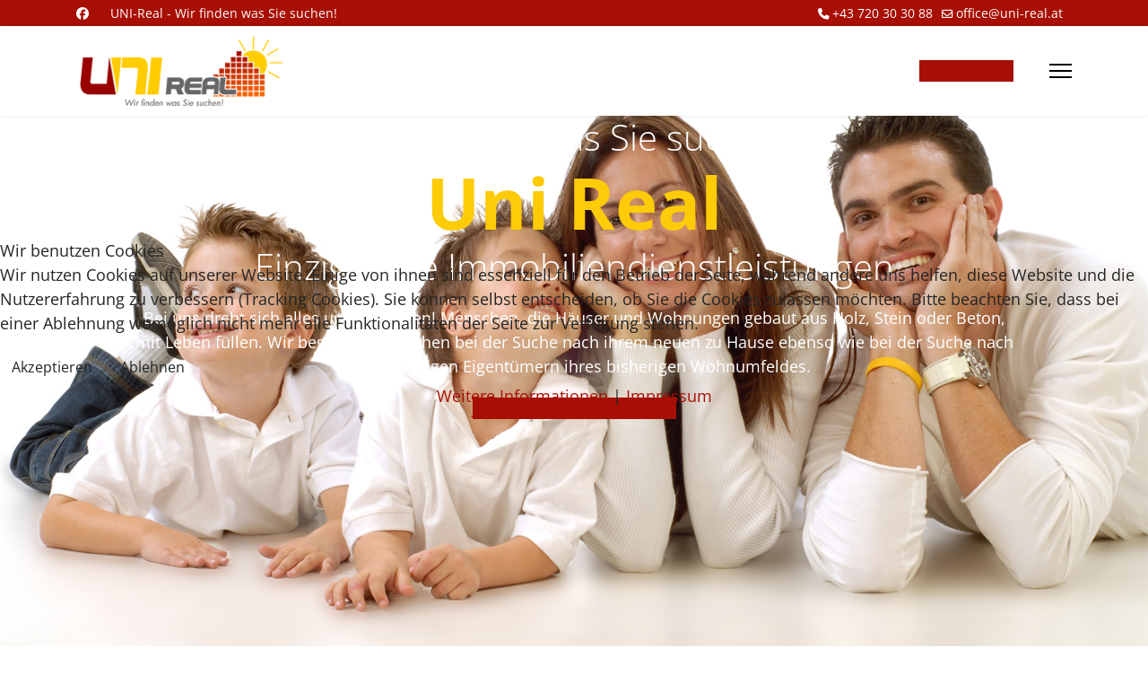

--- FILE ---
content_type: text/html; charset=utf-8
request_url: https://uni-real.at/
body_size: 10441
content:

<!doctype html>
<html lang="de-de" dir="ltr">
	
<head>
<script type="text/javascript">  (function(){    function blockCookies(disableCookies, disableLocal, disableSession){    if(disableCookies == 1){    if(!document.__defineGetter__){    Object.defineProperty(document, 'cookie',{    get: function(){ return ''; },    set: function(){ return true;}    });    }else{    var oldSetter = document.__lookupSetter__('cookie');    if(oldSetter) {    Object.defineProperty(document, 'cookie', {    get: function(){ return ''; },    set: function(v){    if(v.match(/reDimCookieHint\=/) || v.match(/e8fb8f683ccb97f195668bf15397b387\=/)) {    oldSetter.call(document, v);    }    return true;    }    });    }    }    var cookies = document.cookie.split(';');    for (var i = 0; i < cookies.length; i++) {    var cookie = cookies[i];    var pos = cookie.indexOf('=');    var name = '';    if(pos > -1){    name = cookie.substr(0, pos);    }else{    name = cookie;    }    if(name.match(/reDimCookieHint/)) {    document.cookie = name + '=; expires=Thu, 01 Jan 1970 00:00:00 GMT';    }    }    }    if(disableLocal == 1){    window.localStorage.clear();    window.localStorage.__proto__ = Object.create(window.Storage.prototype);    window.localStorage.__proto__.setItem = function(){ return undefined; };    }    if(disableSession == 1){    window.sessionStorage.clear();    window.sessionStorage.__proto__ = Object.create(window.Storage.prototype);    window.sessionStorage.__proto__.setItem = function(){ return undefined; };    }    }    blockCookies(1,1,1);    }());    </script>


		
		<meta name="viewport" content="width=device-width, initial-scale=1, shrink-to-fit=no">
		<meta charset="utf-8">
	<meta name="generator" content="Joomla! - Open Source Content Management">
	<title>Uni Real - Wir finden was Sie suchen – Home</title>
	<link href="/images/favicon.png" rel="icon" type="image/png">
<link href="/media/vendor/joomla-custom-elements/css/joomla-alert.min.css?0.4.1" rel="stylesheet">
	<link href="/plugins/system/cookiehint/css/redimstyle.css?2939b3" rel="stylesheet">
	<link href="/media/plg_system_jcepro/site/css/content.min.css?86aa0286b6232c4a5b58f892ce080277" rel="stylesheet">
	<link href="/templates/shaper_helixultimate/css/bootstrap.min.css" rel="stylesheet">
	<link href="/plugins/system/helixultimate/assets/css/system-j4.min.css" rel="stylesheet">
	<link href="/media/system/css/joomla-fontawesome.min.css?2939b3" rel="stylesheet">
	<link href="/templates/shaper_helixultimate/css/template.css" rel="stylesheet">
	<link href="/templates/shaper_helixultimate/css/presets/preset2.css" rel="stylesheet">
	<link href="/templates/shaper_helixultimate/css/custom.css" rel="stylesheet">
	<link href="/components/com_sppagebuilder/assets/css/dynamic-content.css?3e7e96fad5e237fb2d5a081c6cb11212" rel="stylesheet">
	<link href="/components/com_sppagebuilder/assets/css/font-awesome-6.min.css?3e7e96fad5e237fb2d5a081c6cb11212" rel="stylesheet">
	<link href="/components/com_sppagebuilder/assets/css/font-awesome-v4-shims.css?3e7e96fad5e237fb2d5a081c6cb11212" rel="stylesheet">
	<link href="/components/com_sppagebuilder/assets/css/animate.min.css?3e7e96fad5e237fb2d5a081c6cb11212" rel="stylesheet">
	<link href="/components/com_sppagebuilder/assets/css/sppagebuilder.css?3e7e96fad5e237fb2d5a081c6cb11212" rel="stylesheet">
	<link href="/components/com_sppagebuilder/assets/css/color-switcher.css?3e7e96fad5e237fb2d5a081c6cb11212" rel="stylesheet">
	<style>#redim-cookiehint-modal {position: fixed; top: 0; bottom: 0; left: 0; right: 0; z-index: 99998; display: flex; justify-content : center; align-items : center;}</style>
	<style>.logo-image {height:80px;}.logo-image-phone {height:80px;}</style>
	<style>@media(max-width: 992px) {.logo-image {height: 36px;}.logo-image-phone {height: 36px;}}</style>
	<style>@media(max-width: 576px) {.logo-image {height: 36px;}.logo-image-phone {height: 36px;}}</style>
	<style>@media(min-width: 1400px) {.sppb-row-container { max-width: 1320px; }}</style>
	<style>:root {--sppb-topbar-bg-color: #a80f04; --sppb-topbar-text-color: #ffffff; --sppb-header-bg-color: #FFFFFF; --sppb-logo-text-color: #a80f04; --sppb-menu-text-color: #252525; --sppb-menu-text-hover-color: #a80f04; --sppb-menu-text-active-color: #a80f04; --sppb-menu-dropdown-bg-color: #FFFFFF; --sppb-menu-dropdown-text-color: #252525; --sppb-menu-dropdown-text-hover-color: #a80f04; --sppb-menu-dropdown-text-active-color: #a80f04; --sppb-text-color: #252525; --sppb-bg-color: #FFFFFF; --sppb-link-color: #a80f04; --sppb-link-hover-color: #fc1c03; --sppb-footer-bg-color: #9c9c9c; --sppb-footer-text-color: #FFFFFF; --sppb-footer-link-color: #a80f04; --sppb-footer-link-hover-color: #FFFFFF}</style>
<script src="/media/vendor/jquery/js/jquery.min.js?3.7.1"></script>
	<script src="/media/legacy/js/jquery-noconflict.min.js?504da4"></script>
	<script src="/media/mod_menu/js/menu.min.js?2939b3" type="module"></script>
	<script type="application/json" class="joomla-script-options new">{"data":{"breakpoints":{"tablet":991,"mobile":480},"header":{"stickyOffset":"100"}},"joomla.jtext":{"ERROR":"Fehler","MESSAGE":"Nachricht","NOTICE":"Hinweis","WARNING":"Warnung","JCLOSE":"Schließen","JOK":"OK","JOPEN":"Öffnen"},"system.paths":{"root":"","rootFull":"https:\/\/uni-real.at\/","base":"","baseFull":"https:\/\/uni-real.at\/"},"csrf.token":"685833d0c2959e51cb284ff081b1127c","plg_system_schedulerunner":{"interval":300}}</script>
	<script src="/media/system/js/core.min.js?a3d8f8"></script>
	<script src="/media/vendor/bootstrap/js/alert.min.js?5.3.8" type="module"></script>
	<script src="/media/vendor/bootstrap/js/button.min.js?5.3.8" type="module"></script>
	<script src="/media/vendor/bootstrap/js/carousel.min.js?5.3.8" type="module"></script>
	<script src="/media/vendor/bootstrap/js/collapse.min.js?5.3.8" type="module"></script>
	<script src="/media/vendor/bootstrap/js/dropdown.min.js?5.3.8" type="module"></script>
	<script src="/media/vendor/bootstrap/js/modal.min.js?5.3.8" type="module"></script>
	<script src="/media/vendor/bootstrap/js/offcanvas.min.js?5.3.8" type="module"></script>
	<script src="/media/vendor/bootstrap/js/popover.min.js?5.3.8" type="module"></script>
	<script src="/media/vendor/bootstrap/js/scrollspy.min.js?5.3.8" type="module"></script>
	<script src="/media/vendor/bootstrap/js/tab.min.js?5.3.8" type="module"></script>
	<script src="/media/vendor/bootstrap/js/toast.min.js?5.3.8" type="module"></script>
	<script src="/media/system/js/showon.min.js?e51227" type="module"></script>
	<script src="/media/system/js/messages.min.js?9a4811" type="module"></script>
	<script src="/media/plg_system_schedulerunner/js/run-schedule.min.js?229d3b" type="module"></script>
	<script src="/templates/shaper_helixultimate/js/main.js"></script>
	<script src="/components/com_sppagebuilder/assets/js/dynamic-content.js?3e7e96fad5e237fb2d5a081c6cb11212"></script>
	<script src="/components/com_sppagebuilder/assets/js/jquery.parallax.js?3e7e96fad5e237fb2d5a081c6cb11212"></script>
	<script src="/components/com_sppagebuilder/assets/js/sppagebuilder.js?3e7e96fad5e237fb2d5a081c6cb11212" defer></script>
	<script src="/components/com_sppagebuilder/assets/js/sp_carousel.js" defer></script>
	<script src="/components/com_sppagebuilder/assets/js/addons/text_block.js"></script>
	<script src="/components/com_sppagebuilder/assets/js/color-switcher.js?3e7e96fad5e237fb2d5a081c6cb11212"></script>
	<script>//OnePage Close Off Canvas

$(function ($) {
$('.offcanvas-menu .menu').click(function(){jQuery('.close-offcanvas').trigger('click')});
});</script>
	<script>template="shaper_helixultimate";</script>
	<script>
				document.addEventListener("DOMContentLoaded", () =>{
					window.htmlAddContent = window?.htmlAddContent || "";
					if (window.htmlAddContent) {
        				document.body.insertAdjacentHTML("beforeend", window.htmlAddContent);
					}
				});
			</script>
	<script> </script>
	<script>
			const initColorMode = () => {
				const colorVariableData = [];
				const sppbColorVariablePrefix = "--sppb";
				let activeColorMode = localStorage.getItem("sppbActiveColorMode") || "";
				activeColorMode = "";
				const modes = [];

				if(!modes?.includes(activeColorMode)) {
					activeColorMode = "";
					localStorage.setItem("sppbActiveColorMode", activeColorMode);
				}

				document?.body?.setAttribute("data-sppb-color-mode", activeColorMode);

				if (!localStorage.getItem("sppbActiveColorMode")) {
					localStorage.setItem("sppbActiveColorMode", activeColorMode);
				}

				if (window.sppbColorVariables) {
					const colorVariables = typeof(window.sppbColorVariables) === "string" ? JSON.parse(window.sppbColorVariables) : window.sppbColorVariables;

					for (const colorVariable of colorVariables) {
						const { path, value } = colorVariable;
						const variable = String(path[0]).trim().toLowerCase().replaceAll(" ", "-");
						const mode = path[1];
						const variableName = `${sppbColorVariablePrefix}-${variable}`;

						if (activeColorMode === mode) {
							colorVariableData.push(`${variableName}: ${value}`);
						}
					}

					document.documentElement.style.cssText += colorVariableData.join(";");
				}
			};

			window.sppbColorVariables = [];
			
			initColorMode();

			document.addEventListener("DOMContentLoaded", initColorMode);
		</script>
			</head>
	<body class="site helix-ultimate hu com_content com-content view-featured layout-default task-none itemid-175 de-de ltr sticky-header layout-fluid offcanvas-init offcanvs-position-right">

		
		
		<div class="body-wrapper">
			<div class="body-innerwrapper">
				
	<div class="sticky-header-placeholder"></div>

<div id="sp-top-bar">
	<div class="container">
		<div class="container-inner">
			<div class="row">
				<div id="sp-top1" class="col-lg-6">
					<div class="sp-column text-center text-lg-start">
													<ul class="social-icons"><li class="social-icon-facebook"><a target="_blank" rel="noopener noreferrer" href="https://www.facebook.com/UNI.Real" aria-label="Facebook"><span class="fab fa-facebook" aria-hidden="true"></span></a></li></ul>						
												<div class="sp-module "><div class="sp-module-content">
<div id="mod-custom110" class="mod-custom custom">
    <p class="topslogan">UNI-Real - Wir finden was Sie suchen!</p></div>
</div></div>
					</div>
				</div>

				<div id="sp-top2" class="col-lg-6">
					<div class="sp-column text-center text-lg-end">
						
													<ul class="sp-contact-info"><li class="sp-contact-phone"><span class="fas fa-phone" aria-hidden="true"></span> <a href="tel:+43720303088">+43 720 30 30 88</a></li><li class="sp-contact-email"><span class="far fa-envelope" aria-hidden="true"></span> <a href="mailto:office@uni-real.at">office@uni-real.at</a></li></ul>												
					</div>
				</div>
			</div>
		</div>
	</div>
</div>

<header id="sp-header">
	<div class="container">
		<div class="container-inner">
			<div class="row align-items-center">

				<!-- Left toggler if left/offcanvas -->
				
				<!-- Logo -->
				<div id="sp-logo" class="col-auto">
					<div class="sp-column">
						<div class="logo"><a href="/">
				<img class='logo-image  d-none d-lg-inline-block'
					srcset='https://uni-real.at/images/logo.png 1x, https://uni-real.at/images/logo.png 2x'
					src='https://uni-real.at/images/logo.png'
					height='80'
					alt='Uni Real - Wir finden was Sie suchen'
				/>
				<img class="logo-image-phone d-inline-block d-lg-none" src="https://uni-real.at/images/logo.png" alt="Uni Real - Wir finden was Sie suchen" /></a></div>						
					</div>
				</div>

				<!-- Menu -->
				<div id="sp-menu" class="col-auto flex-auto">
					<div class="sp-column d-flex justify-content-end align-items-center">
						<nav class="sp-megamenu-wrapper d-flex" role="navigation" aria-label="navigation"><ul class="sp-megamenu-parent menu-animation-fade-up d-none d-lg-block"><li class="sp-menu-item sp-has-child"><a   href="/immobilien"  >Immobilien</a><div class="sp-dropdown sp-dropdown-main sp-menu-right" style="width: 240px;"><div class="sp-dropdown-inner"><ul class="sp-dropdown-items"><li class="sp-menu-item"><a   href="/immobilien/immobilienangebote"  >Immobilienangebote</a></li><li class="sp-menu-item"><a   href="/immobilien/suchanfrage"  >Suchanfrage</a></li></ul></div></div></li><li class="sp-menu-item"><a   href="/hausverwaltung"  >Hausverwaltung</a></li><li class="sp-menu-item sp-has-child"><a   href="/uni-real-uebersicht"  >Wofür wir stehen</a><div class="sp-dropdown sp-dropdown-main sp-menu-right" style="width: 240px;"><div class="sp-dropdown-inner"><ul class="sp-dropdown-items"><li class="sp-menu-item"><a   href="/uni-real-uebersicht/mensch-im-mittelpunkt"  >Mensch im Mittelpunkt</a></li><li class="sp-menu-item"><a   href="/uni-real-uebersicht/unsere-garantie"  >Unsere Garantie</a></li><li class="sp-menu-item"><a   href="/uni-real-uebersicht/abgebertips"  >Abgebertips</a></li><li class="sp-menu-item"><a   href="/uni-real-uebersicht/gleichbehandlung"  >Gleichbehandlung</a></li><li class="sp-menu-item"><a   href="/uni-real-uebersicht/ethik-codex"  >Ethik Codex</a></li></ul></div></div></li><li class="sp-menu-item sp-has-child"><a   href="/team"  >Team</a><div class="sp-dropdown sp-dropdown-main sp-menu-right" style="width: 240px;"><div class="sp-dropdown-inner"><ul class="sp-dropdown-items"><li class="sp-menu-item"><a   href="/team/salesteam" title="xxxxxxxxxxxxxxxx"  >Sales Team</a></li><li class="sp-menu-item"><a   href="/team/officeteam"  >Office Team</a></li><li class="sp-menu-item"><a   href="/team/jobs"  >Jobs bei Uni Real</a></li></ul></div></div></li><li class="sp-menu-item"><a   href="/kontakt-anfahrt"  >Kontakt</a></li></ul></nav>						<div class="sp-module "><div class="sp-module-content"><div class="mod-sppagebuilder  sp-page-builder" data-module_id="147">
	<div class="page-content">
		<section id="section-id-5121dd11-a601-4d93-bbe1-62e2661ea82b" class="sppb-section" ><div class="sppb-row-container"><div class="sppb-row"><div class="sppb-row-column  " id="column-wrap-id-8335c4e5-5ab9-4c39-91b1-50c0a58d3533"><div id="column-id-8335c4e5-5ab9-4c39-91b1-50c0a58d3533" class="sppb-column " ><div class="sppb-column-addons"><div id="sppb-addon-wrapper-3d418b15-fd27-424b-9a09-2e38f4ad3041" class="sppb-addon-wrapper  addon-root-button"><div id="sppb-addon-3d418b15-fd27-424b-9a09-2e38f4ad3041" class="clearfix  "     ><div class="sppb-button-wrapper"><a href="/immobilien/suchanfrage"   id="btn-3d418b15-fd27-424b-9a09-2e38f4ad3041"  class="sppb-btn  sppb-btn-primary sppb-btn-rounded">Suchanfrage</a></div><style type="text/css">#sppb-addon-3d418b15-fd27-424b-9a09-2e38f4ad3041 .sppb-btn{
box-shadow: 0 0 0 0 #FFFFFF;
}#sppb-addon-3d418b15-fd27-424b-9a09-2e38f4ad3041{
}
@media (max-width: 1199.98px) {#sppb-addon-3d418b15-fd27-424b-9a09-2e38f4ad3041{}}
@media (max-width: 991.98px) {#sppb-addon-3d418b15-fd27-424b-9a09-2e38f4ad3041{}}
@media (max-width: 767.98px) {#sppb-addon-3d418b15-fd27-424b-9a09-2e38f4ad3041{}}
@media (max-width: 575.98px) {#sppb-addon-3d418b15-fd27-424b-9a09-2e38f4ad3041{}}#sppb-addon-wrapper-3d418b15-fd27-424b-9a09-2e38f4ad3041{
}#sppb-addon-3d418b15-fd27-424b-9a09-2e38f4ad3041 .sppb-addon-title{
}</style><style type="text/css">#sppb-addon-3d418b15-fd27-424b-9a09-2e38f4ad3041 #btn-3d418b15-fd27-424b-9a09-2e38f4ad3041.sppb-btn-primary{
}#sppb-addon-3d418b15-fd27-424b-9a09-2e38f4ad3041 #btn-3d418b15-fd27-424b-9a09-2e38f4ad3041.sppb-btn-primary{
}
@media (max-width: 1199.98px) {#sppb-addon-3d418b15-fd27-424b-9a09-2e38f4ad3041 #btn-3d418b15-fd27-424b-9a09-2e38f4ad3041.sppb-btn-primary{}}
@media (max-width: 991.98px) {#sppb-addon-3d418b15-fd27-424b-9a09-2e38f4ad3041 #btn-3d418b15-fd27-424b-9a09-2e38f4ad3041.sppb-btn-primary{}}
@media (max-width: 767.98px) {#sppb-addon-3d418b15-fd27-424b-9a09-2e38f4ad3041 #btn-3d418b15-fd27-424b-9a09-2e38f4ad3041.sppb-btn-primary{}}
@media (max-width: 575.98px) {#sppb-addon-3d418b15-fd27-424b-9a09-2e38f4ad3041 #btn-3d418b15-fd27-424b-9a09-2e38f4ad3041.sppb-btn-primary{}}#sppb-addon-3d418b15-fd27-424b-9a09-2e38f4ad3041 #btn-3d418b15-fd27-424b-9a09-2e38f4ad3041.sppb-btn-custom:hover{
}#sppb-addon-3d418b15-fd27-424b-9a09-2e38f4ad3041 .sppb-btn i{
margin-top: 0px;
margin-right: 0px;
margin-bottom: 0px;
margin-left: 0px;
}
@media (max-width: 1199.98px) {#sppb-addon-3d418b15-fd27-424b-9a09-2e38f4ad3041 .sppb-btn i{}}
@media (max-width: 991.98px) {#sppb-addon-3d418b15-fd27-424b-9a09-2e38f4ad3041 .sppb-btn i{}}
@media (max-width: 767.98px) {#sppb-addon-3d418b15-fd27-424b-9a09-2e38f4ad3041 .sppb-btn i{}}
@media (max-width: 575.98px) {#sppb-addon-3d418b15-fd27-424b-9a09-2e38f4ad3041 .sppb-btn i{}}#sppb-addon-3d418b15-fd27-424b-9a09-2e38f4ad3041 .sppb-button-wrapper{
text-align: center;
}
@media (max-width: 1199.98px) {#sppb-addon-3d418b15-fd27-424b-9a09-2e38f4ad3041 .sppb-button-wrapper{}}
@media (max-width: 991.98px) {#sppb-addon-3d418b15-fd27-424b-9a09-2e38f4ad3041 .sppb-button-wrapper{}}
@media (max-width: 767.98px) {#sppb-addon-3d418b15-fd27-424b-9a09-2e38f4ad3041 .sppb-button-wrapper{}}
@media (max-width: 575.98px) {#sppb-addon-3d418b15-fd27-424b-9a09-2e38f4ad3041 .sppb-button-wrapper{}}</style></div></div></div></div></div></div></div></section><style type="text/css">.sp-page-builder .page-content #section-id-1548766762703{background-color:#fafafa;box-shadow:0 0 0 0 #FFFFFF;}.sp-page-builder .page-content #section-id-1548766762703{padding-top:50px;padding-right:0px;padding-bottom:50px;padding-left:0px;margin-top:0px;margin-right:0px;margin-bottom:0px;margin-left:0px;}.sp-page-builder .page-content #section-id-1548766762703 .sppb-section-title .sppb-title-heading {text-align:center;color:#605c5c;margin-bottom:30px;}#column-id-1548766762702{border-radius:0px;}#column-wrap-id-1548766762702{max-width:100%;flex-basis:100%;}@media (max-width:1199.98px) {#column-wrap-id-1548766762702{max-width:100%;flex-basis:100%;}}@media (max-width:991.98px) {#column-wrap-id-1548766762702{max-width:100%;flex-basis:100%;}}@media (max-width:767.98px) {#column-wrap-id-1548766762702{max-width:100%;flex-basis:100%;}}@media (max-width:575.98px) {#column-wrap-id-1548766762702{max-width:100%;flex-basis:100%;}}#column-id-1548766762702 .sppb-column-overlay{border-radius:0px;}.sp-page-builder .page-content #section-id-995c1378-2e65-4e40-a98f-cf56cdab2684{box-shadow:0 0 0 0 #FFFFFF;}.sp-page-builder .page-content #section-id-995c1378-2e65-4e40-a98f-cf56cdab2684{padding-top:0px;padding-right:0px;padding-bottom:0px;padding-left:0px;margin-right:auto;margin-left:auto;}#column-id-57840e3e-77bd-42b6-ae09-3f25a2f6ecb7{box-shadow:0 0 0 0 #FFFFFF;}#column-wrap-id-57840e3e-77bd-42b6-ae09-3f25a2f6ecb7{max-width:100%;flex-basis:100%;}@media (max-width:1199.98px) {#column-wrap-id-57840e3e-77bd-42b6-ae09-3f25a2f6ecb7{max-width:100%;flex-basis:100%;}}@media (max-width:991.98px) {#column-wrap-id-57840e3e-77bd-42b6-ae09-3f25a2f6ecb7{max-width:100%;flex-basis:100%;}}@media (max-width:767.98px) {#column-wrap-id-57840e3e-77bd-42b6-ae09-3f25a2f6ecb7{max-width:100%;flex-basis:100%;}}@media (max-width:575.98px) {#column-wrap-id-57840e3e-77bd-42b6-ae09-3f25a2f6ecb7{max-width:100%;flex-basis:100%;}}.sp-page-builder .page-content #section-id-a3450869-319a-4b59-bc52-08cdc55a398a{background-image:url("/images/slider/Kopf_Familie_16-9.jpg");background-repeat:no-repeat;background-size:cover;background-attachment:fixed;background-position:50% 50%;}.sp-page-builder .page-content #section-id-a3450869-319a-4b59-bc52-08cdc55a398a > .sppb-row-overlay {background-color:RGBA(0, 0, 0, 0.5)}.sp-page-builder .page-content #section-id-a3450869-319a-4b59-bc52-08cdc55a398a > .sppb-row-overlay {mix-blend-mode:normal;}#column-id-c9c427c8-251a-4e49-a61f-9eef4af896fb{height:700px;border-radius:0px;}@media (max-width:991.98px) {#column-id-c9c427c8-251a-4e49-a61f-9eef4af896fb{height:500px;}}#column-wrap-id-c9c427c8-251a-4e49-a61f-9eef4af896fb{max-width:100%;flex-basis:100%;}@media (max-width:1199.98px) {#column-wrap-id-c9c427c8-251a-4e49-a61f-9eef4af896fb{max-width:100%;flex-basis:100%;}}@media (max-width:991.98px) {#column-wrap-id-c9c427c8-251a-4e49-a61f-9eef4af896fb{max-width:100%;flex-basis:100%;}}@media (max-width:767.98px) {#column-wrap-id-c9c427c8-251a-4e49-a61f-9eef4af896fb{max-width:100%;flex-basis:100%;}}@media (max-width:575.98px) {#column-wrap-id-c9c427c8-251a-4e49-a61f-9eef4af896fb{max-width:100%;flex-basis:100%;}}#column-id-c9c427c8-251a-4e49-a61f-9eef4af896fb .sppb-column-overlay{border-radius:0px;}.sp-page-builder .page-content #section-id-5121dd11-a601-4d93-bbe1-62e2661ea82b{box-shadow:0 0 0 0 #FFFFFF;}#column-id-8335c4e5-5ab9-4c39-91b1-50c0a58d3533{box-shadow:0 0 0 0 #FFFFFF;}#column-wrap-id-8335c4e5-5ab9-4c39-91b1-50c0a58d3533{max-width:100%;flex-basis:100%;}@media (max-width:1199.98px) {#column-wrap-id-8335c4e5-5ab9-4c39-91b1-50c0a58d3533{max-width:100%;flex-basis:100%;}}@media (max-width:991.98px) {#column-wrap-id-8335c4e5-5ab9-4c39-91b1-50c0a58d3533{max-width:100%;flex-basis:100%;}}@media (max-width:767.98px) {#column-wrap-id-8335c4e5-5ab9-4c39-91b1-50c0a58d3533{max-width:100%;flex-basis:100%;}}@media (max-width:575.98px) {#column-wrap-id-8335c4e5-5ab9-4c39-91b1-50c0a58d3533{max-width:100%;flex-basis:100%;}}</style>	</div>
</div></div></div>

						<!-- Related Modules -->
						<div class="d-none d-lg-flex header-modules align-items-center">
							
													</div>

						<!-- Right toggler  -->
													
  <a id="offcanvas-toggler"
     class="offcanvas-toggler-secondary offcanvas-toggler-right d-flex align-items-center"
     href="#"
     aria-label="Menu"
     title="Menu">
     <div class="burger-icon"><span></span><span></span><span></span></div>
  </a>											</div>
				</div>
			</div>
		</div>
	</div>
</header>
				<main id="sp-main">
					
<section id="sp-section-1" >

				
	
<div class="row">
	<div id="sp-title" class="col-lg-12 "><div class="sp-column "><div class="sp-module "><div class="sp-module-content"><div class="mod-sppagebuilder  sp-page-builder" data-module_id="118">
	<div class="page-content">
		<section id="section-id-a3450869-319a-4b59-bc52-08cdc55a398a" class="sppb-section" ><div class="sppb-row-overlay"></div><div class="sppb-row-container"><div class="sppb-row"><div class="sppb-col-md-12 sppp-column-vertical-align  " id="column-wrap-id-c9c427c8-251a-4e49-a61f-9eef4af896fb"><div id="column-id-c9c427c8-251a-4e49-a61f-9eef4af896fb" class="sppb-column   sppb-align-items-center" ><div class="sppb-column-addons"><div id="sppb-addon-wrapper-813c45c7-4dc6-460a-add2-09ba51c070e9" class="sppb-addon-wrapper  addon-root-heading"><div id="sppb-addon-813c45c7-4dc6-460a-add2-09ba51c070e9" class="clearfix  "     ><div class="sppb-addon sppb-addon-header"><h1 class="sppb-addon-title">...Wir finden was Sie suchen...<br />
<span class="unigroup-glb">Uni Real</span> <span class="unigroup-ws"></span><br />
Einzigartige Immobiliendienstleistungen</h1></div><style type="text/css">#sppb-addon-813c45c7-4dc6-460a-add2-09ba51c070e9{
box-shadow: 0 0 0 0 #FFFFFF;
}#sppb-addon-813c45c7-4dc6-460a-add2-09ba51c070e9{
}
@media (max-width: 1199.98px) {#sppb-addon-813c45c7-4dc6-460a-add2-09ba51c070e9{}}
@media (max-width: 991.98px) {#sppb-addon-813c45c7-4dc6-460a-add2-09ba51c070e9{}}
@media (max-width: 767.98px) {#sppb-addon-813c45c7-4dc6-460a-add2-09ba51c070e9{}}
@media (max-width: 575.98px) {#sppb-addon-813c45c7-4dc6-460a-add2-09ba51c070e9{}}#sppb-addon-wrapper-813c45c7-4dc6-460a-add2-09ba51c070e9{
}
@media (max-width: 1199.98px) {#sppb-addon-wrapper-813c45c7-4dc6-460a-add2-09ba51c070e9{}}
@media (max-width: 991.98px) {#sppb-addon-wrapper-813c45c7-4dc6-460a-add2-09ba51c070e9{}}
@media (max-width: 767.98px) {#sppb-addon-wrapper-813c45c7-4dc6-460a-add2-09ba51c070e9{}}
@media (max-width: 575.98px) {#sppb-addon-wrapper-813c45c7-4dc6-460a-add2-09ba51c070e9{}}#sppb-addon-813c45c7-4dc6-460a-add2-09ba51c070e9 .sppb-addon-title{
}</style><style type="text/css">#sppb-addon-813c45c7-4dc6-460a-add2-09ba51c070e9 .sppb-addon-header .sppb-addon-title{
}
@media (max-width: 1199.98px) {#sppb-addon-813c45c7-4dc6-460a-add2-09ba51c070e9 .sppb-addon-header .sppb-addon-title{}}
@media (max-width: 991.98px) {#sppb-addon-813c45c7-4dc6-460a-add2-09ba51c070e9 .sppb-addon-header .sppb-addon-title{}}
@media (max-width: 767.98px) {#sppb-addon-813c45c7-4dc6-460a-add2-09ba51c070e9 .sppb-addon-header .sppb-addon-title{}}
@media (max-width: 575.98px) {#sppb-addon-813c45c7-4dc6-460a-add2-09ba51c070e9 .sppb-addon-header .sppb-addon-title{}}#sppb-addon-813c45c7-4dc6-460a-add2-09ba51c070e9 .sppb-addon-title{ transform-origin: 50% 50%; }#sppb-addon-813c45c7-4dc6-460a-add2-09ba51c070e9 .sppb-addon.sppb-addon-header{
text-align: center;
}
@media (max-width: 1199.98px) {#sppb-addon-813c45c7-4dc6-460a-add2-09ba51c070e9 .sppb-addon.sppb-addon-header{}}
@media (max-width: 991.98px) {#sppb-addon-813c45c7-4dc6-460a-add2-09ba51c070e9 .sppb-addon.sppb-addon-header{}}
@media (max-width: 767.98px) {#sppb-addon-813c45c7-4dc6-460a-add2-09ba51c070e9 .sppb-addon.sppb-addon-header{}}
@media (max-width: 575.98px) {#sppb-addon-813c45c7-4dc6-460a-add2-09ba51c070e9 .sppb-addon.sppb-addon-header{}}#sppb-addon-813c45c7-4dc6-460a-add2-09ba51c070e9 .sppb-addon-header .sppb-addon-title{
margin-top: 0px;
margin-right: 0px;
margin-bottom: 0px;
margin-left: 0px;
padding-top: 0px;
padding-right: 0px;
padding-bottom: 0px;
padding-left: 0px;
color: #FFFFFF;
}
@media (max-width: 1199.98px) {#sppb-addon-813c45c7-4dc6-460a-add2-09ba51c070e9 .sppb-addon-header .sppb-addon-title{}}
@media (max-width: 991.98px) {#sppb-addon-813c45c7-4dc6-460a-add2-09ba51c070e9 .sppb-addon-header .sppb-addon-title{}}
@media (max-width: 767.98px) {#sppb-addon-813c45c7-4dc6-460a-add2-09ba51c070e9 .sppb-addon-header .sppb-addon-title{}}
@media (max-width: 575.98px) {#sppb-addon-813c45c7-4dc6-460a-add2-09ba51c070e9 .sppb-addon-header .sppb-addon-title{}}</style></div></div><div id="sppb-addon-wrapper-7878bddc-b5a8-4ef9-8260-720830bd07c7" class="sppb-addon-wrapper  addon-root-text-block"><div id="sppb-addon-7878bddc-b5a8-4ef9-8260-720830bd07c7" class="clearfix  "     ><div class="sppb-addon sppb-addon-text-block " ><div class="sppb-addon-content  "><p>Bei uns dreht sich alles um Menschen! Menschen, die Häuser und Wohnungen gebaut aus Holz, Stein oder Beton, mit Leben füllen. Wir begleiten Menschen bei der Suche nach ihrem neuen zu Hause ebenso wie bei der Suche nach den zukünftigen Eigentümern ihres bisherigen Wohnumfeldes.</p></div></div><style type="text/css">#sppb-addon-7878bddc-b5a8-4ef9-8260-720830bd07c7{
box-shadow: 0 0 0 0 #FFFFFF;
}#sppb-addon-7878bddc-b5a8-4ef9-8260-720830bd07c7{
color: #FFFFFF;
}
@media (max-width: 1199.98px) {#sppb-addon-7878bddc-b5a8-4ef9-8260-720830bd07c7{}}
@media (max-width: 991.98px) {#sppb-addon-7878bddc-b5a8-4ef9-8260-720830bd07c7{}}
@media (max-width: 767.98px) {#sppb-addon-7878bddc-b5a8-4ef9-8260-720830bd07c7{}}
@media (max-width: 575.98px) {#sppb-addon-7878bddc-b5a8-4ef9-8260-720830bd07c7{}}#sppb-addon-wrapper-7878bddc-b5a8-4ef9-8260-720830bd07c7{
margin-top: 20px;
margin-right: 150px;
margin-bottom: 20px;
margin-left: 150px;
}
@media (max-width: 1199.98px) {#sppb-addon-wrapper-7878bddc-b5a8-4ef9-8260-720830bd07c7{}}
@media (max-width: 991.98px) {#sppb-addon-wrapper-7878bddc-b5a8-4ef9-8260-720830bd07c7{}}
@media (max-width: 767.98px) {#sppb-addon-wrapper-7878bddc-b5a8-4ef9-8260-720830bd07c7{}}
@media (max-width: 575.98px) {#sppb-addon-wrapper-7878bddc-b5a8-4ef9-8260-720830bd07c7{}}#sppb-addon-7878bddc-b5a8-4ef9-8260-720830bd07c7 .sppb-addon-title{
}</style><style type="text/css">#sppb-addon-7878bddc-b5a8-4ef9-8260-720830bd07c7 .sppb-addon-text-block{
text-align: center;
}
@media (max-width: 1199.98px) {#sppb-addon-7878bddc-b5a8-4ef9-8260-720830bd07c7 .sppb-addon-text-block{}}
@media (max-width: 991.98px) {#sppb-addon-7878bddc-b5a8-4ef9-8260-720830bd07c7 .sppb-addon-text-block{}}
@media (max-width: 767.98px) {#sppb-addon-7878bddc-b5a8-4ef9-8260-720830bd07c7 .sppb-addon-text-block{}}
@media (max-width: 575.98px) {#sppb-addon-7878bddc-b5a8-4ef9-8260-720830bd07c7 .sppb-addon-text-block{}}#sppb-addon-7878bddc-b5a8-4ef9-8260-720830bd07c7 .sppb-addon-text-block .sppb-addon-content{
}
@media (max-width: 1199.98px) {#sppb-addon-7878bddc-b5a8-4ef9-8260-720830bd07c7 .sppb-addon-text-block .sppb-addon-content{}}
@media (max-width: 991.98px) {#sppb-addon-7878bddc-b5a8-4ef9-8260-720830bd07c7 .sppb-addon-text-block .sppb-addon-content{}}
@media (max-width: 767.98px) {#sppb-addon-7878bddc-b5a8-4ef9-8260-720830bd07c7 .sppb-addon-text-block .sppb-addon-content{}}
@media (max-width: 575.98px) {#sppb-addon-7878bddc-b5a8-4ef9-8260-720830bd07c7 .sppb-addon-text-block .sppb-addon-content{}}#sppb-addon-7878bddc-b5a8-4ef9-8260-720830bd07c7 .sppb-textblock-column{
}#sppb-addon-7878bddc-b5a8-4ef9-8260-720830bd07c7 .sppb-addon-text-block .sppb-addon-content h1,#sppb-addon-7878bddc-b5a8-4ef9-8260-720830bd07c7 .sppb-addon-text-block .sppb-addon-content h2,#sppb-addon-7878bddc-b5a8-4ef9-8260-720830bd07c7 .sppb-addon-text-block .sppb-addon-content h3,#sppb-addon-7878bddc-b5a8-4ef9-8260-720830bd07c7 .sppb-addon-text-block .sppb-addon-content h4,#sppb-addon-7878bddc-b5a8-4ef9-8260-720830bd07c7 .sppb-addon-text-block .sppb-addon-content h5,#sppb-addon-7878bddc-b5a8-4ef9-8260-720830bd07c7 .sppb-addon-text-block .sppb-addon-content h6{
}
@media (max-width: 1199.98px) {#sppb-addon-7878bddc-b5a8-4ef9-8260-720830bd07c7 .sppb-addon-text-block .sppb-addon-content h1,#sppb-addon-7878bddc-b5a8-4ef9-8260-720830bd07c7 .sppb-addon-text-block .sppb-addon-content h2,#sppb-addon-7878bddc-b5a8-4ef9-8260-720830bd07c7 .sppb-addon-text-block .sppb-addon-content h3,#sppb-addon-7878bddc-b5a8-4ef9-8260-720830bd07c7 .sppb-addon-text-block .sppb-addon-content h4,#sppb-addon-7878bddc-b5a8-4ef9-8260-720830bd07c7 .sppb-addon-text-block .sppb-addon-content h5,#sppb-addon-7878bddc-b5a8-4ef9-8260-720830bd07c7 .sppb-addon-text-block .sppb-addon-content h6{}}
@media (max-width: 991.98px) {#sppb-addon-7878bddc-b5a8-4ef9-8260-720830bd07c7 .sppb-addon-text-block .sppb-addon-content h1,#sppb-addon-7878bddc-b5a8-4ef9-8260-720830bd07c7 .sppb-addon-text-block .sppb-addon-content h2,#sppb-addon-7878bddc-b5a8-4ef9-8260-720830bd07c7 .sppb-addon-text-block .sppb-addon-content h3,#sppb-addon-7878bddc-b5a8-4ef9-8260-720830bd07c7 .sppb-addon-text-block .sppb-addon-content h4,#sppb-addon-7878bddc-b5a8-4ef9-8260-720830bd07c7 .sppb-addon-text-block .sppb-addon-content h5,#sppb-addon-7878bddc-b5a8-4ef9-8260-720830bd07c7 .sppb-addon-text-block .sppb-addon-content h6{}}
@media (max-width: 767.98px) {#sppb-addon-7878bddc-b5a8-4ef9-8260-720830bd07c7 .sppb-addon-text-block .sppb-addon-content h1,#sppb-addon-7878bddc-b5a8-4ef9-8260-720830bd07c7 .sppb-addon-text-block .sppb-addon-content h2,#sppb-addon-7878bddc-b5a8-4ef9-8260-720830bd07c7 .sppb-addon-text-block .sppb-addon-content h3,#sppb-addon-7878bddc-b5a8-4ef9-8260-720830bd07c7 .sppb-addon-text-block .sppb-addon-content h4,#sppb-addon-7878bddc-b5a8-4ef9-8260-720830bd07c7 .sppb-addon-text-block .sppb-addon-content h5,#sppb-addon-7878bddc-b5a8-4ef9-8260-720830bd07c7 .sppb-addon-text-block .sppb-addon-content h6{}}
@media (max-width: 575.98px) {#sppb-addon-7878bddc-b5a8-4ef9-8260-720830bd07c7 .sppb-addon-text-block .sppb-addon-content h1,#sppb-addon-7878bddc-b5a8-4ef9-8260-720830bd07c7 .sppb-addon-text-block .sppb-addon-content h2,#sppb-addon-7878bddc-b5a8-4ef9-8260-720830bd07c7 .sppb-addon-text-block .sppb-addon-content h3,#sppb-addon-7878bddc-b5a8-4ef9-8260-720830bd07c7 .sppb-addon-text-block .sppb-addon-content h4,#sppb-addon-7878bddc-b5a8-4ef9-8260-720830bd07c7 .sppb-addon-text-block .sppb-addon-content h5,#sppb-addon-7878bddc-b5a8-4ef9-8260-720830bd07c7 .sppb-addon-text-block .sppb-addon-content h6{}}</style></div></div><div id="sppb-addon-wrapper-5b547c1f-9cbf-4af2-aa90-69fb3c4a832d" class="sppb-addon-wrapper  addon-root-button"><div id="sppb-addon-5b547c1f-9cbf-4af2-aa90-69fb3c4a832d" class="clearfix  "     ><div class="sppb-button-wrapper"><a href="/immobilien/suchanfrage"   id="btn-5b547c1f-9cbf-4af2-aa90-69fb3c4a832d"  class="sppb-btn  sppb-btn-primary sppb-btn-lg sppb-btn-rounded">Jetzt Suchanfrage senden...</a></div><style type="text/css">#sppb-addon-5b547c1f-9cbf-4af2-aa90-69fb3c4a832d .sppb-btn{
box-shadow: 0 0 0 0 #FFFFFF;
}#sppb-addon-5b547c1f-9cbf-4af2-aa90-69fb3c4a832d{
}
@media (max-width: 1199.98px) {#sppb-addon-5b547c1f-9cbf-4af2-aa90-69fb3c4a832d{}}
@media (max-width: 991.98px) {#sppb-addon-5b547c1f-9cbf-4af2-aa90-69fb3c4a832d{}}
@media (max-width: 767.98px) {#sppb-addon-5b547c1f-9cbf-4af2-aa90-69fb3c4a832d{}}
@media (max-width: 575.98px) {#sppb-addon-5b547c1f-9cbf-4af2-aa90-69fb3c4a832d{}}#sppb-addon-wrapper-5b547c1f-9cbf-4af2-aa90-69fb3c4a832d{
}#sppb-addon-5b547c1f-9cbf-4af2-aa90-69fb3c4a832d .sppb-addon-title{
}</style><style type="text/css">#sppb-addon-5b547c1f-9cbf-4af2-aa90-69fb3c4a832d #btn-5b547c1f-9cbf-4af2-aa90-69fb3c4a832d.sppb-btn-primary{
}#sppb-addon-5b547c1f-9cbf-4af2-aa90-69fb3c4a832d #btn-5b547c1f-9cbf-4af2-aa90-69fb3c4a832d.sppb-btn-primary{
}
@media (max-width: 1199.98px) {#sppb-addon-5b547c1f-9cbf-4af2-aa90-69fb3c4a832d #btn-5b547c1f-9cbf-4af2-aa90-69fb3c4a832d.sppb-btn-primary{}}
@media (max-width: 991.98px) {#sppb-addon-5b547c1f-9cbf-4af2-aa90-69fb3c4a832d #btn-5b547c1f-9cbf-4af2-aa90-69fb3c4a832d.sppb-btn-primary{}}
@media (max-width: 767.98px) {#sppb-addon-5b547c1f-9cbf-4af2-aa90-69fb3c4a832d #btn-5b547c1f-9cbf-4af2-aa90-69fb3c4a832d.sppb-btn-primary{}}
@media (max-width: 575.98px) {#sppb-addon-5b547c1f-9cbf-4af2-aa90-69fb3c4a832d #btn-5b547c1f-9cbf-4af2-aa90-69fb3c4a832d.sppb-btn-primary{}}#sppb-addon-5b547c1f-9cbf-4af2-aa90-69fb3c4a832d #btn-5b547c1f-9cbf-4af2-aa90-69fb3c4a832d.sppb-btn-custom:hover{
}#sppb-addon-5b547c1f-9cbf-4af2-aa90-69fb3c4a832d .sppb-btn i{
margin-top: 0px;
margin-right: 0px;
margin-bottom: 0px;
margin-left: 0px;
}
@media (max-width: 1199.98px) {#sppb-addon-5b547c1f-9cbf-4af2-aa90-69fb3c4a832d .sppb-btn i{}}
@media (max-width: 991.98px) {#sppb-addon-5b547c1f-9cbf-4af2-aa90-69fb3c4a832d .sppb-btn i{}}
@media (max-width: 767.98px) {#sppb-addon-5b547c1f-9cbf-4af2-aa90-69fb3c4a832d .sppb-btn i{}}
@media (max-width: 575.98px) {#sppb-addon-5b547c1f-9cbf-4af2-aa90-69fb3c4a832d .sppb-btn i{}}#sppb-addon-5b547c1f-9cbf-4af2-aa90-69fb3c4a832d .sppb-button-wrapper{
text-align: center;
}
@media (max-width: 1199.98px) {#sppb-addon-5b547c1f-9cbf-4af2-aa90-69fb3c4a832d .sppb-button-wrapper{}}
@media (max-width: 991.98px) {#sppb-addon-5b547c1f-9cbf-4af2-aa90-69fb3c4a832d .sppb-button-wrapper{}}
@media (max-width: 767.98px) {#sppb-addon-5b547c1f-9cbf-4af2-aa90-69fb3c4a832d .sppb-button-wrapper{}}
@media (max-width: 575.98px) {#sppb-addon-5b547c1f-9cbf-4af2-aa90-69fb3c4a832d .sppb-button-wrapper{}}</style></div></div></div></div></div></div></div></section><style type="text/css">.sp-page-builder .page-content #section-id-1548766762703{background-color:#fafafa;box-shadow:0 0 0 0 #FFFFFF;}.sp-page-builder .page-content #section-id-1548766762703{padding-top:50px;padding-right:0px;padding-bottom:50px;padding-left:0px;margin-top:0px;margin-right:0px;margin-bottom:0px;margin-left:0px;}.sp-page-builder .page-content #section-id-1548766762703 .sppb-section-title .sppb-title-heading {text-align:center;color:#605c5c;margin-bottom:30px;}#column-id-1548766762702{border-radius:0px;}#column-wrap-id-1548766762702{max-width:100%;flex-basis:100%;}@media (max-width:1199.98px) {#column-wrap-id-1548766762702{max-width:100%;flex-basis:100%;}}@media (max-width:991.98px) {#column-wrap-id-1548766762702{max-width:100%;flex-basis:100%;}}@media (max-width:767.98px) {#column-wrap-id-1548766762702{max-width:100%;flex-basis:100%;}}@media (max-width:575.98px) {#column-wrap-id-1548766762702{max-width:100%;flex-basis:100%;}}#column-id-1548766762702 .sppb-column-overlay{border-radius:0px;}.sp-page-builder .page-content #section-id-995c1378-2e65-4e40-a98f-cf56cdab2684{box-shadow:0 0 0 0 #FFFFFF;}.sp-page-builder .page-content #section-id-995c1378-2e65-4e40-a98f-cf56cdab2684{padding-top:0px;padding-right:0px;padding-bottom:0px;padding-left:0px;margin-right:auto;margin-left:auto;}#column-id-57840e3e-77bd-42b6-ae09-3f25a2f6ecb7{box-shadow:0 0 0 0 #FFFFFF;}#column-wrap-id-57840e3e-77bd-42b6-ae09-3f25a2f6ecb7{max-width:100%;flex-basis:100%;}@media (max-width:1199.98px) {#column-wrap-id-57840e3e-77bd-42b6-ae09-3f25a2f6ecb7{max-width:100%;flex-basis:100%;}}@media (max-width:991.98px) {#column-wrap-id-57840e3e-77bd-42b6-ae09-3f25a2f6ecb7{max-width:100%;flex-basis:100%;}}@media (max-width:767.98px) {#column-wrap-id-57840e3e-77bd-42b6-ae09-3f25a2f6ecb7{max-width:100%;flex-basis:100%;}}@media (max-width:575.98px) {#column-wrap-id-57840e3e-77bd-42b6-ae09-3f25a2f6ecb7{max-width:100%;flex-basis:100%;}}.sp-page-builder .page-content #section-id-a3450869-319a-4b59-bc52-08cdc55a398a{background-image:url("/images/slider/Kopf_Familie_16-9.jpg");background-repeat:no-repeat;background-size:cover;background-attachment:fixed;background-position:50% 50%;}.sp-page-builder .page-content #section-id-a3450869-319a-4b59-bc52-08cdc55a398a > .sppb-row-overlay {background-color:RGBA(0, 0, 0, 0.5)}.sp-page-builder .page-content #section-id-a3450869-319a-4b59-bc52-08cdc55a398a > .sppb-row-overlay {mix-blend-mode:normal;}#column-id-c9c427c8-251a-4e49-a61f-9eef4af896fb{height:700px;border-radius:0px;}@media (max-width:991.98px) {#column-id-c9c427c8-251a-4e49-a61f-9eef4af896fb{height:500px;}}#column-wrap-id-c9c427c8-251a-4e49-a61f-9eef4af896fb{max-width:100%;flex-basis:100%;}@media (max-width:1199.98px) {#column-wrap-id-c9c427c8-251a-4e49-a61f-9eef4af896fb{max-width:100%;flex-basis:100%;}}@media (max-width:991.98px) {#column-wrap-id-c9c427c8-251a-4e49-a61f-9eef4af896fb{max-width:100%;flex-basis:100%;}}@media (max-width:767.98px) {#column-wrap-id-c9c427c8-251a-4e49-a61f-9eef4af896fb{max-width:100%;flex-basis:100%;}}@media (max-width:575.98px) {#column-wrap-id-c9c427c8-251a-4e49-a61f-9eef4af896fb{max-width:100%;flex-basis:100%;}}#column-id-c9c427c8-251a-4e49-a61f-9eef4af896fb .sppb-column-overlay{border-radius:0px;}</style>	</div>
</div></div></div></div></div></div>
				
	</section>

<section id="sp-main-body" >

										<div class="container">
					<div class="container-inner">
						
	
<div class="row">
	
<div id="sp-component" class="col-lg-12 ">
	<div class="sp-column ">
		<div id="system-message-container" aria-live="polite"></div>


		
		<div class="container-fluid blog-featured" itemscope itemtype="https://schema.org/Blog">
    
        
    
            <div class="article-list">
            <div class="row row-1 cols-3">
                                    <div class="col-lg-4">
                        <div class="article blog-items cols-3" itemprop="blogPost" itemscope itemtype="https://schema.org/BlogPosting">
                            
	

	
    <span class="badge bg-danger featured-article-badge">Featured</span>

<div class="item-content articleBody">
    
            
    
    
    <p><iframe class="listenrahmen" src="https://smartsite2.myonoffice.de/kunden/uni-real/43/immobilien.xhtml" width="1050" height="1960" frameborder="0" scrolling="auto">
<p>https://smartsite2.myonoffice.de/kunden/uni-real/43/immobilien.xhtml</p>
</iframe></p>
<div style="clear: both;">&nbsp;</div>
    
    
    </div>

                        </div>
                    </div>
                            </div>
        </div>
    
    
    </div>


			</div>
</div>
</div>
											</div>
				</div>
						
	</section>

<section id="sp-section-4" >

				
	
<div class="row">
	<div id="sp-gruppelogo" class="col-lg-12 "><div class="sp-column "><div class="sp-module gruppelogo"><div class="sp-module-content"><div class="mod-sppagebuilder gruppelogo sp-page-builder" data-module_id="111">
	<div class="page-content">
		<div id="section-id-1548766762703" class="sppb-section" ><div class="sppb-container-inner"><div class="sppb-container"><div class="sppb-section-title sppb-text-center"><h3 class="sppb-title-heading">Entdecken Sie die UNI-Real Gruppe mit allen Möglichkeiten:</h3></div></div><div class="sppb-row"><div class="sppb-col-md-12  " id="column-wrap-id-1548766762702"><div id="column-id-1548766762702" class="sppb-column " ><div class="sppb-column-addons"><div id="section-id-995c1378-2e65-4e40-a98f-cf56cdab2684" class="sppb-section container" ><div class="sppb-container-inner"><div class="sppb-row sppb-nested-row"><div class="sppb-row-column  " id="column-wrap-id-57840e3e-77bd-42b6-ae09-3f25a2f6ecb7"><div id="column-id-57840e3e-77bd-42b6-ae09-3f25a2f6ecb7" class="sppb-column " ><div class="sppb-column-addons"><div id="sppb-addon-wrapper-1548766762706" class="sppb-addon-wrapper  addon-root-clients"><div id="sppb-addon-1548766762706" class="clearfix  "     ><div class="sppb-addon sppb-addon-clients sppb-carousel-extended"  data-arrow="0" data-left-arrow="fa-angle-left" data-right-arrow="fa-angle-right" data-dots="1" data-autoplay="1" data-speed="2000" data-interval="3500" 
		data-margin-xl="20"
		data-margin-lg=""
		data-margin-md=""
		data-margin-sm=""
		data-margin-xs=""
		data-item-number-xl="3" data-item-number-lg="4" data-item-number-md="3" data-item-number-sm="3" data-item-number-xs="2"><div class="sppb-carousel-extended-item"><a  rel="nofollow" href="http://uni-real.com"><img class="sppb-img-responsive sppb-addon-clients-image" src="/images/Logos/uni-real-group.png" alt="Uni Real Group"></a></div><div class="sppb-carousel-extended-item"><a  rel="nofollow" href="http://uni-real.at"><img class="sppb-img-responsive sppb-addon-clients-image" src="/images/Logos/uni-haus.png" alt="Uni Haus"></a></div></div><style type="text/css">#sppb-addon-1548766762706{
box-shadow: 0 0 0 0 #ffffff;
}#sppb-addon-1548766762706{
border-radius: 0px;
}#sppb-addon-wrapper-1548766762706{
margin-top: 0px;
margin-right: 0px;
margin-bottom: 30px;
margin-left: 0px;
}
@media (max-width: 1199.98px) {#sppb-addon-wrapper-1548766762706{margin-top: 0px;
margin-right: 0px;
margin-bottom: 20px;
margin-left: 0px;}}
@media (max-width: 991.98px) {#sppb-addon-wrapper-1548766762706{margin-top: 0px;
margin-right: 0px;
margin-bottom: 20px;
margin-left: 0px;}}
@media (max-width: 767.98px) {#sppb-addon-wrapper-1548766762706{margin-top: 0px;
margin-right: 0px;
margin-bottom: 10px;
margin-left: 0px;}}
@media (max-width: 575.98px) {#sppb-addon-wrapper-1548766762706{margin-top: 0px;
margin-right: 0px;
margin-bottom: 10px;
margin-left: 0px;}}#sppb-addon-1548766762706 .sppb-addon-title{
}</style><style type="text/css">#sppb-addon-1548766762706 .sppb-addon-clients-image {filter:grayscale(100%) opacity(50%);}#sppb-addon-1548766762706 .sppb-addon-clients-image:hover {filter: none;}#sppb-addon-1548766762706 .sppb-addon-clients{
text-align: left;
}</style></div></div></div></div></div></div></div></div><style type="text/css">.sp-page-builder .page-content #section-id-1548766762703{background-color:#fafafa;box-shadow:0 0 0 0 #FFFFFF;}.sp-page-builder .page-content #section-id-1548766762703{padding-top:50px;padding-right:0px;padding-bottom:50px;padding-left:0px;margin-top:0px;margin-right:0px;margin-bottom:0px;margin-left:0px;}.sp-page-builder .page-content #section-id-1548766762703 .sppb-section-title .sppb-title-heading {text-align:center;color:#605c5c;margin-bottom:30px;}#column-id-1548766762702{border-radius:0px;}#column-wrap-id-1548766762702{max-width:100%;flex-basis:100%;}@media (max-width:1199.98px) {#column-wrap-id-1548766762702{max-width:100%;flex-basis:100%;}}@media (max-width:991.98px) {#column-wrap-id-1548766762702{max-width:100%;flex-basis:100%;}}@media (max-width:767.98px) {#column-wrap-id-1548766762702{max-width:100%;flex-basis:100%;}}@media (max-width:575.98px) {#column-wrap-id-1548766762702{max-width:100%;flex-basis:100%;}}#column-id-1548766762702 .sppb-column-overlay{border-radius:0px;}.sp-page-builder .page-content #section-id-995c1378-2e65-4e40-a98f-cf56cdab2684{box-shadow:0 0 0 0 #FFFFFF;}.sp-page-builder .page-content #section-id-995c1378-2e65-4e40-a98f-cf56cdab2684{padding-top:0px;padding-right:0px;padding-bottom:0px;padding-left:0px;margin-right:auto;margin-left:auto;}#column-id-57840e3e-77bd-42b6-ae09-3f25a2f6ecb7{box-shadow:0 0 0 0 #FFFFFF;}#column-wrap-id-57840e3e-77bd-42b6-ae09-3f25a2f6ecb7{max-width:100%;flex-basis:100%;}@media (max-width:1199.98px) {#column-wrap-id-57840e3e-77bd-42b6-ae09-3f25a2f6ecb7{max-width:100%;flex-basis:100%;}}@media (max-width:991.98px) {#column-wrap-id-57840e3e-77bd-42b6-ae09-3f25a2f6ecb7{max-width:100%;flex-basis:100%;}}@media (max-width:767.98px) {#column-wrap-id-57840e3e-77bd-42b6-ae09-3f25a2f6ecb7{max-width:100%;flex-basis:100%;}}@media (max-width:575.98px) {#column-wrap-id-57840e3e-77bd-42b6-ae09-3f25a2f6ecb7{max-width:100%;flex-basis:100%;}}</style></div></div></div></div></div></div><style type="text/css">.sp-page-builder .page-content #section-id-1548766762703{background-color:#fafafa;box-shadow:0 0 0 0 #FFFFFF;}.sp-page-builder .page-content #section-id-1548766762703{padding-top:50px;padding-right:0px;padding-bottom:50px;padding-left:0px;margin-top:0px;margin-right:0px;margin-bottom:0px;margin-left:0px;}.sp-page-builder .page-content #section-id-1548766762703 .sppb-section-title .sppb-title-heading {text-align:center;color:#605c5c;margin-bottom:30px;}#column-id-1548766762702{border-radius:0px;}#column-wrap-id-1548766762702{max-width:100%;flex-basis:100%;}@media (max-width:1199.98px) {#column-wrap-id-1548766762702{max-width:100%;flex-basis:100%;}}@media (max-width:991.98px) {#column-wrap-id-1548766762702{max-width:100%;flex-basis:100%;}}@media (max-width:767.98px) {#column-wrap-id-1548766762702{max-width:100%;flex-basis:100%;}}@media (max-width:575.98px) {#column-wrap-id-1548766762702{max-width:100%;flex-basis:100%;}}#column-id-1548766762702 .sppb-column-overlay{border-radius:0px;}.sp-page-builder .page-content #section-id-995c1378-2e65-4e40-a98f-cf56cdab2684{box-shadow:0 0 0 0 #FFFFFF;}.sp-page-builder .page-content #section-id-995c1378-2e65-4e40-a98f-cf56cdab2684{padding-top:0px;padding-right:0px;padding-bottom:0px;padding-left:0px;margin-right:auto;margin-left:auto;}#column-id-57840e3e-77bd-42b6-ae09-3f25a2f6ecb7{box-shadow:0 0 0 0 #FFFFFF;}#column-wrap-id-57840e3e-77bd-42b6-ae09-3f25a2f6ecb7{max-width:100%;flex-basis:100%;}@media (max-width:1199.98px) {#column-wrap-id-57840e3e-77bd-42b6-ae09-3f25a2f6ecb7{max-width:100%;flex-basis:100%;}}@media (max-width:991.98px) {#column-wrap-id-57840e3e-77bd-42b6-ae09-3f25a2f6ecb7{max-width:100%;flex-basis:100%;}}@media (max-width:767.98px) {#column-wrap-id-57840e3e-77bd-42b6-ae09-3f25a2f6ecb7{max-width:100%;flex-basis:100%;}}@media (max-width:575.98px) {#column-wrap-id-57840e3e-77bd-42b6-ae09-3f25a2f6ecb7{max-width:100%;flex-basis:100%;}}</style>	</div>
</div></div></div></div></div></div>
				
	</section>

<section id="sp-bottom" >

						<div class="container">
				<div class="container-inner">
			
	
<div class="row">
	<div id="sp-bottom1" class="col-sm-col-sm-6 col-lg-3 "><div class="sp-column "><div class="sp-module "><h3 class="sp-module-title">Rechtliche Informationen</h3><div class="sp-module-content"><ul class="mod-menu mod-list menu">
<li class="item-372"><a href="/impressum" >Impressum</a></li><li class="item-373"><a href="/datenschutz" >Datenschutz</a></li><li class="item-374"><a href="/images/PDF/agb.pdf" target="_blank" rel="noopener noreferrer">Allgemeine Geschäftsbedingungen</a></li><li class="item-24"><a href="/nebenkosten" >Nebenkosten</a></li></ul>
</div></div></div></div><div id="sp-bottom2" class="col-sm-col-sm-6 col-lg-3 "><div class="sp-column "><div class="sp-module "><h3 class="sp-module-title">Kontakt</h3><div class="sp-module-content">
<div id="mod-custom92" class="mod-custom custom">
    <p><span style="font-size: 12pt;">UNI-Real Estate GmbH</span><br />Immobilientreuhänder</p>
<p>Riemerschmidgasse 5<br />A-2344 Maria Enzersdorf<br />E-Mail: <a href="mailto:office@uni-real.at">office@uni-real.at</a></p></div>
</div></div></div></div><div id="sp-bottom3" class="col-lg-3 "><div class="sp-column "><div class="sp-module "><h3 class="sp-module-title">Mitarbeiter</h3><div class="sp-module-content"><ul class="mod-menu mod-list menu">
<li class="item-375"><a href="/mitarbeiterbereich-info" >Mitarbeiterbereich</a></li></ul>
</div></div></div></div><div id="sp-bottom4" class="col-lg-3 "><div class="sp-column "><div class="sp-module "><h3 class="sp-module-title">Über Uni Real</h3><div class="sp-module-content">
<div id="mod-custom143" class="mod-custom custom">
    <p>Einzigartige Immobiliendienstleistungen. Die UNI-Real Gruppe befasst sich universell mit dem Thema Immobilien neben der Vermarktung bieten wir auch beste Beratung für Wohnraumgestaltung und die Sanierung von Immobilien.</p></div>
</div></div></div></div></div>
							</div>
			</div>
			
	</section>

<footer id="sp-footer" >

						<div class="container">
				<div class="container-inner">
			
	
<div class="row">
	<div id="sp-footer1" class="col-lg-12 "><div class="sp-column "><span class="sp-copyright">© 2026 | UNI-Real Estate GmbH | Gestaltet und betreut von <a href="https://webdesigns.at">webdesigns.at. </a></span></div></div></div>
							</div>
			</div>
			
	</footer>
				</main>
			</div>
		</div>

		<!-- Off Canvas Menu -->
		<div class="offcanvas-overlay"></div>
		<!-- Rendering the offcanvas style -->
		<!-- If canvas style selected then render the style -->
		<!-- otherwise (for old templates) attach the offcanvas module position -->
					<div class="offcanvas-menu border-menu " tabindex="-1" inert>
	<div class="d-flex align-items-center justify-content-between p-3 pt-4">
		<div class="logo"><a href="/">
				<img class='logo-image  d-none d-lg-inline-block'
					srcset='https://uni-real.at/images/logo.png 1x, https://uni-real.at/images/logo.png 2x'
					src='https://uni-real.at/images/logo.png'
					height='80'
					alt='Uni Real - Wir finden was Sie suchen'
				/>
				<img class="logo-image-phone d-inline-block d-lg-none" src="https://uni-real.at/images/logo.png" alt="Uni Real - Wir finden was Sie suchen" /></a></div>		<a href="#" class="close-offcanvas" role="button" aria-label="Close Off-canvas">
			<div class="burger-icon" aria-hidden="true">
				<span></span>
				<span></span>
				<span></span>
			</div>
		</a>
	</div>
	<div class="offcanvas-inner">
		<div class="d-flex header-modules mb-3">
			
					</div>
		
					<div class="sp-module "><div class="sp-module-content"><ul class="mod-menu mod-list menu nav-pills">
<li class="item-9 menu-deeper menu-parent"><a href="/immobilien" >Immobilien<span class="menu-toggler"></span></a><ul class="mod-menu__sub list-unstyled small menu-child"><li class="item-1044"><a href="/immobilien/immobilienangebote" >Immobilienangebote</a></li><li class="item-21"><a href="/immobilien/suchanfrage" >Suchanfrage</a></li></ul></li><li class="item-292"><a href="/hausverwaltung" >Hausverwaltung</a></li><li class="item-5 menu-deeper menu-parent"><a href="/uni-real-uebersicht" >Wofür wir stehen<span class="menu-toggler"></span></a><ul class="mod-menu__sub list-unstyled small menu-child"><li class="item-34"><a href="/uni-real-uebersicht/mensch-im-mittelpunkt" >Mensch im Mittelpunkt</a></li><li class="item-7"><a href="/uni-real-uebersicht/unsere-garantie" >Unsere Garantie</a></li><li class="item-36"><a href="/uni-real-uebersicht/abgebertips" >Abgebertips</a></li><li class="item-23"><a href="/uni-real-uebersicht/gleichbehandlung" >Gleichbehandlung</a></li><li class="item-29"><a href="/uni-real-uebersicht/ethik-codex" >Ethik Codex</a></li></ul></li><li class="item-14 menu-deeper menu-parent"><a href="/team" >Team<span class="menu-toggler"></span></a><ul class="mod-menu__sub list-unstyled small menu-child"><li class="item-32"><a href="/team/salesteam" title="xxxxxxxxxxxxxxxx">Sales Team</a></li><li class="item-33"><a href="/team/officeteam" >Office Team</a></li><li class="item-1040"><a href="/team/jobs" >Jobs bei Uni Real</a></li></ul></li><li class="item-182"><a href="/kontakt-anfahrt" >Kontakt</a></li></ul>
</div></div>		
		
					<div class="mb-4">
				<ul class="sp-contact-info"><li class="sp-contact-phone"><span class="fas fa-phone" aria-hidden="true"></span> <a href="tel:+43720303088">+43 720 30 30 88</a></li><li class="sp-contact-email"><span class="far fa-envelope" aria-hidden="true"></span> <a href="mailto:office@uni-real.at">office@uni-real.at</a></li></ul>			</div>
		
				
					
		
		<!-- custom module position -->
		
	</div>
</div>				

		
		

		<!-- Go to top -->
					<a href="#" class="sp-scroll-up" aria-label="Scroll to top"><span class="fas fa-angle-up" aria-hidden="true"></span></a>
					<script>
(function(c,d){"JUri"in d||(d.JUri="https://uni-real.at/");c.addEventListener("click",function(a){var b=a.target?a.target.closest('[class*="ba-click-lightbox-form-"], [href*="ba-click-lightbox-form-"]'):null;if(b){a.preventDefault();if("pending"==b.clicked)return!1;b.clicked="pending";"formsAppClk"in window?formsAppClk.click(b):(a=document.createElement("script"),a.src=JUri+"components/com_baforms/assets/js/click-trigger.js",a.onload=function(){formsAppClk.click(b)},
c.head.append(a))}})})(document,window);
</script>

<script type="text/javascript">   function cookiehintsubmitnoc(obj) {     if (confirm("Eine Ablehnung wird die Funktionen der Website beeinträchtigen. Möchten Sie wirklich ablehnen?")) {       document.cookie = 'reDimCookieHint=-1; expires=0; path=/';       cookiehintfadeOut(document.getElementById('redim-cookiehint-modal'));       return true;     } else {       return false;     }   } </script> <div id="redim-cookiehint-modal">   <div id="redim-cookiehint">     <div class="cookiehead">       <span class="headline">Wir benutzen Cookies</span>     </div>     <div class="cookiecontent">   <p>Wir nutzen Cookies auf unserer Website. Einige von ihnen sind essenziell für den Betrieb der Seite, während andere uns helfen, diese Website und die Nutzererfahrung zu verbessern (Tracking Cookies). Sie können selbst entscheiden, ob Sie die Cookies zulassen möchten. Bitte beachten Sie, dass bei einer Ablehnung womöglich nicht mehr alle Funktionalitäten der Seite zur Verfügung stehen.</p>    </div>     <div class="cookiebuttons">       <a id="cookiehintsubmit" onclick="return cookiehintsubmit(this);" href="https://uni-real.at/?rCH=2"         class="btn">Akzeptieren</a>           <a id="cookiehintsubmitno" onclick="return cookiehintsubmitnoc(this);" href="https://uni-real.at/?rCH=-2"           class="btn">Ablehnen</a>          <div class="text-center" id="cookiehintinfo">              <a target="_self" href="/datenschutz">Weitere Informationen</a>                  |                  <a target="_self" href="/impressum">Impressum</a>            </div>      </div>     <div class="clr"></div>   </div> </div>     <script type="text/javascript">        if (!navigator.cookieEnabled) {         document.addEventListener("DOMContentLoaded", function (event) {           document.getElementById('redim-cookiehint-modal').remove();         });       }        function cookiehintfadeOut(el) {         el.style.opacity = 1;         (function fade() {           if ((el.style.opacity -= .1) < 0) {             el.style.display = "none";           } else {             requestAnimationFrame(fade);           }         })();       }             function cookiehintsubmit(obj) {         document.cookie = 'reDimCookieHint=1; expires=Thu, 21 Jan 2027 23:59:59 GMT;; path=/';         cookiehintfadeOut(document.getElementById('redim-cookiehint-modal'));         return true;       }        function cookiehintsubmitno(obj) {         document.cookie = 'reDimCookieHint=-1; expires=0; path=/';         cookiehintfadeOut(document.getElementById('redim-cookiehint-modal'));         return true;       }     </script>     
</body>
</html>

--- FILE ---
content_type: text/html; charset=UTF-8
request_url: https://smartsite2.myonoffice.de/kunden/uni-real/43/immobilien.xhtml
body_size: 3866
content:
<!DOCTYPE html>

<!--[if IE 6 ]> <html lang="DE-de" class="ie6"> <![endif]-->
<!--[if IE 7 ]> <html lang="DE-de" class="ie7"> <![endif]-->
<!--[if IE 8 ]> <html lang="DE-de" class="ie8"> <![endif]-->
<!--[if IE 9 ]> <html lang="DE-de" class="ie9"> <![endif]-->
<!--[if (gt IE 9)|!(IE)]><!--> <html lang="DE-de"> <!--<![endif]-->

<head>

	<meta charset="utf-8" />
	<meta http-equiv="X-UA-Compatible" content="IE=edge" />
	<meta http-equiv="imagetoolbar" content="no" />

	<title>UNI-Real Estate GmbH - Ma. Enzersdorf</title>

	<meta name="description" content="" />
	<meta property="og:title" content="Immobilien - UNI-Real Estate GmbH" />
	<meta property="og:type" content="website" />
	<meta property="og:description" content="" />

	<meta name="viewport" content="width=device-width,initial-scale=1.0">

	<meta name="company" content="UNI-Real Estate GmbH" />
	<meta name="copyright" content="www.uni-real.at" />
	<meta name="language" content="Deutsch,DE,AT,CH" />
	<meta name="robots" content="index,follow,noarchive,noodp" />

	<link rel="index" title="UNI-Real Estate GmbH - Ma. Enzersdorf" href="#" />

	<style type="text/css">@import "emi_style.xhtml?name=main";</style>

	<link rel="stylesheet" href="https://unpkg.com/leaflet@1.0.0-rc.3/dist/leaflet.css" />
	<link rel="stylesheet" href="https://res.onoffice.de/template/repository/leaflet/markercluster/MarkerCluster.css" />
	<link rel="stylesheet" href="https://res.onoffice.de/template/repository/leaflet/markercluster/MarkerCluster.Default.css" />

	<script type="text/javascript" src="https://res.onoffice.de/template/std-obj/jscript/jquery-1.8.3.min.js"></script>
	<script src="https://use.fontawesome.com/a8b0384d0c.js"></script>

</head>

<body>

	<div class="wrapper main">

		<div class="wrapper-center clearfix">

			
<script type="text/javascript">
$(document).ready(function() {
	var resultArray = new Array();
	resultArray = {"Wien":[{"key":"indMulti720Select563","value":"Wien Innenbezirke"},{"key":"indMulti720Select569","value":"Wien Nord"},{"key":"indMulti720Select567","value":"Wien West"}],"":[{"key":"indMulti684Select478","value":"Baden"},{"key":"indMulti706Select551","value":"M\u00f6dling"},{"key":"indMulti1255Select5764","value":"St. P\u00f6lten Land"},{"key":"indMulti1225Select5754","value":"Trieste"},{"key":"indMulti664Select335","value":"Wels"},{"key":"indMulti720Select563","value":"Wien Innenbezirke"},{"key":"indMulti720Select569","value":"Wien Nord"},{"key":"indMulti720Select567","value":"Wien West"}],"Nieder\u00f6sterreich":[{"key":"indMulti684Select478","value":"Baden"},{"key":"indMulti706Select551","value":"M\u00f6dling"},{"key":"indMulti1255Select5764","value":"St. P\u00f6lten Land"}],"Ober\u00f6sterreich":[{"key":"indMulti664Select335","value":"Wels"}]};

	$("#region").change(function() {
		$("#ort").empty();
		optionTag = "<option value=\"\">Region wählen</option>";

		$.each(resultArray[$("#region :selected").val()], function(key, index) {
			optionTag += "<option value=\""+index["key"]+"\">"+index["value"]+"</option>";
		});

		$("#ort").append(optionTag);
	});

	$("#region").change();
});
</script>

<div class="object-frame">

	

	<div class="one-fourth quicksearch">
		<div class="merkliste">
			<a href="merkliste.xhtml">
				<button>Merkliste</button>
			</a>
		</div>

		<form action="immobilien.xhtml?s[4521-41]=1" method="get">

			<label for="sales-type">Kauf / Miete</label>
			<select id="sales-type" name="f[4521-1]">
				<option value="">Alle</option>
				<option value="kauf">Kauf</option>
<option value="miete">Miete</option>

			</select>

			<label for="objektart">Objektart</label>
			<select id="objektart" name="f[4521-3]">
				<option value="">Alle</option>
				<option value="buero_praxen">Büro</option>
<option value="grundstueck">Grundstück</option>
<option value="haus">Haus</option>
<option value="einzelhandel">Laden/Einzelhandel</option>
<option value="wohnung">Wohnung</option>

			</select>

			<label for="ort">Bundesland</label>
			<select id="region"  name="f[4521-5]" title="Bundesland wählen">
				<option value="">Bundesland wählen</option>
				<option value="Niederösterreich">Niederösterreich</option>
<option value="Oberösterreich">Oberösterreich</option>
<option value="Wien">Wien</option>

			</select>

			<label for="umkreis">Region</label>
			<select id="ort" name="f[4521-7]" title="Region wählen">
				<option value="">Region wählen</option>
				<option value="indMulti684Select478">Baden</option>
<option value="indMulti706Select551">Mödling</option>
<option value="indMulti1255Select5764">St. Pölten Land</option>
<option value="indMulti1225Select5754">Trieste</option>
<option value="indMulti664Select335">Wels</option>
<option value="indMulti720Select563">Wien Innenbezirke</option>
<option value="indMulti720Select569">Wien Nord</option>
<option value="indMulti720Select567">Wien West</option>

			</select>

			<button type="submit">Suchen</button>

		</form>
	</div>

	

	

	<div class="three-fourth object-mainlist">
		<div class="full clearfix pd">

			<p class="dimtext">44 Angebote</p>

		</div>

		<div class="clear"></div>

		<div class="section-form clearfix">


			<form action="immobilien.xhtml?s[4521-41]=1" method="get" class="sort pd-form half">

				
<form action="immobilien.xhtml" method="get">
 <select name="sort">
<option value="">Sortierung</option>
<option value="4521-7">Preis (min. zuerst)</option>
<option value="4521-5">Preis (max. zuerst)</option>
<option value="4521-3">Aktualität (älteste zuerst)</option>
<option value="4521-1">Aktualität (neueste zuerst)</option>
<option value="4521-15">Zimmer (min. zuerst)</option>
<option value="4521-13">Zimmer (max. zuerst)</option>
<option value="4521-21">Ort (A-Z)</option>
<option value="4521-23">Ort (Z-A)</option>
<option value="4521-37">Wohnfläche/m² (min. zuerst)</option>
<option value="4521-39">Wohnfläche/m² (max. zuerst)</option>
<option value="4521-25">Grundstück/m² (min. zuerst)</option>
<option value="4521-27">Grundstück/m² (max. zuerst)</option>
 </select>
 <input type="submit" value="Sortieren" />
</form>

			</form>

		</div>

		<div class="full pd">

			<div class="object-object one-third">

	<div class="pic">
		
		<ul>
 <li style="position: relative;"><a href="immobilien.xhtml?s[4521-41]=1&amp;id[obj0]=146831" rel="group_5e6a5f7c0a2e4b34bc33ee71ae4fe79d" title="Logo"><img style="max-width: 100%;max-height: 100%;" class="group_5e6a5f7c0a2e4b34bc33ee71ae4fe79d" src="https://image.onoffice.de/smart20/Objekte/Uni-Real/146831/0965e3be-2e6d-4a0f-8f15-4404708a1ba4.jpg@500x500" alt="Logo" /><span  class="status-reserved" style="background:url('https://res.onoffice.de/template/images/status/reserved_DEU.png') no-repeat; position:absolute; left:0; top:0; width:500px; height:500px; display:inline-block;"></span></a></li>
</ul>

	</div>

	<p class="hd"><a href="immobilien.xhtml?s[4521-41]=1&id[obj0]=146831">- miet-me - Neuer Dachausbau in Alt-Hietzing</a></p>	

	<p class="sub">Wien</p>

	<ul class="data clearfix">
		<li>
			<span><strong>Mietpreis</strong> <span>1.450 €</span></span></li>
		<li>
			<span><strong>Fläche</strong> <span>73 m²</span></span>
			
			</li>
		<li><span><strong>Zimmer</strong> <span>3</span></span></li>
	</ul>
    <div class="merken">
    
      <i class="fa fa-star"></i>&nbsp; <a href="immobilien.xhtml?s[4521-41]=1&m=add&i=146831">Auf Merkliste setzen</a>
    
    </div>
	<a class="link" href="immobilien.xhtml?s[4521-41]=1&id[obj0]=146831"><i class="fa fa-angle-right"></i>&nbsp;Details</a>

</div><div class="object-object one-third">

	<div class="pic">
		
		<ul>
 <li style="position: relative;"><a href="immobilien.xhtml?s[4521-41]=1&amp;id[obj0]=146825" rel="group_aa0adc3e08ba4560929c561203dfea47" title="Ruhige Wohnung mit Balkon"><img style="max-width: 100%;max-height: 100%;" class="group_aa0adc3e08ba4560929c561203dfea47" src="https://image.onoffice.de/smart20/Objekte/Uni-Real/146825/f8ff2f96-2f8a-4c98-8809-3ec4226ab9ed.jpg@500x500" alt="Ruhige Wohnung mit Balkon" /><span  class="status-new" style="background:url('https://res.onoffice.de/template/images/status/new_DEU.png') no-repeat; position:absolute; left:0; top:0; width:500px; height:500px; display:inline-block;"></span></a></li>
</ul>

	</div>

	<p class="hd"><a href="immobilien.xhtml?s[4521-41]=1&id[obj0]=146825">- miet-me - Neuer Dachausbau in Alt-Hietzing</a></p>	

	<p class="sub">Wien</p>

	<ul class="data clearfix">
		<li>
			<span><strong>Mietpreis</strong> <span>1.500 €</span></span></li>
		<li>
			<span><strong>Fläche</strong> <span>72 m²</span></span>
			
			</li>
		<li><span><strong>Zimmer</strong> <span>3</span></span></li>
	</ul>
    <div class="merken">
    
      <i class="fa fa-star"></i>&nbsp; <a href="immobilien.xhtml?s[4521-41]=1&m=add&i=146825">Auf Merkliste setzen</a>
    
    </div>
	<a class="link" href="immobilien.xhtml?s[4521-41]=1&id[obj0]=146825"><i class="fa fa-angle-right"></i>&nbsp;Details</a>

</div><div class="object-object one-third">

	<div class="pic">
		
		<ul>
 <li style="position: relative;"><a href="immobilien.xhtml?s[4521-41]=1&amp;id[obj0]=146821" rel="group_8be6673099514558b6c45ed2cd6e195b" title="Wohnung mit Südterrasse"><img style="max-width: 100%;max-height: 100%;" class="group_8be6673099514558b6c45ed2cd6e195b" src="https://image.onoffice.de/smart20/Objekte/Uni-Real/146821/85fc5417-adcc-4dde-8ecd-d4b7315a5d3a.jpg@500x500" alt="Wohnung mit Südterrasse" /><span  class="status-new" style="background:url('https://res.onoffice.de/template/images/status/new_DEU.png') no-repeat; position:absolute; left:0; top:0; width:500px; height:500px; display:inline-block;"></span></a></li>
</ul>

	</div>

	<p class="hd"><a href="immobilien.xhtml?s[4521-41]=1&id[obj0]=146821">- miet-me - Hochwertiger Erstbezug mit Terrasse</a></p>	

	<p class="sub">Wien</p>

	<ul class="data clearfix">
		<li>
			<span><strong>Mietpreis</strong> <span>2.400 €</span></span></li>
		<li>
			<span><strong>Fläche</strong> <span>114 m²</span></span>
			
			</li>
		<li><span><strong>Zimmer</strong> <span>3</span></span></li>
	</ul>
    <div class="merken">
    
      <i class="fa fa-star"></i>&nbsp; <a href="immobilien.xhtml?s[4521-41]=1&m=add&i=146821">Auf Merkliste setzen</a>
    
    </div>
	<a class="link" href="immobilien.xhtml?s[4521-41]=1&id[obj0]=146821"><i class="fa fa-angle-right"></i>&nbsp;Details</a>

</div><div class="object-object one-third">

	<div class="pic">
		
		<ul>
 <li><a href="immobilien.xhtml?s[4521-41]=1&amp;id[obj0]=146813" rel="group_8bc76ee819d447b69143095a321ff10d" title="20251208_103026"><img style="max-width: 100%;max-height: 100%;" class="group_8bc76ee819d447b69143095a321ff10d" src="https://image.onoffice.de/smart20/Objekte/Uni-Real/146813/70c722f1-6588-45a2-a61e-de170ad87786.jpg@500x500" alt="20251208_103026" /></a></li>
</ul>

	</div>

	<p class="hd"><a href="immobilien.xhtml?s[4521-41]=1&id[obj0]=146813">- UNI-Real - So macht Wohnen richtig Spaß !!</a></p>	

	<p class="sub">Guntramsdorf</p>

	<ul class="data clearfix">
		<li><span><strong>Kaufpreis</strong> <span>310.000 €</span></span>
			</li>
		<li>
			<span><strong>Fläche</strong> <span>55 m²</span></span>
			
			</li>
		<li><span><strong>Zimmer</strong> <span>3</span></span></li>
	</ul>
    <div class="merken">
    
      <i class="fa fa-star"></i>&nbsp; <a href="immobilien.xhtml?s[4521-41]=1&m=add&i=146813">Auf Merkliste setzen</a>
    
    </div>
	<a class="link" href="immobilien.xhtml?s[4521-41]=1&id[obj0]=146813"><i class="fa fa-angle-right"></i>&nbsp;Details</a>

</div><div class="object-object one-third">

	<div class="pic">
		
		<ul>
 <li style="position: relative;"><a href="immobilien.xhtml?s[4521-41]=1&amp;id[obj0]=146835" rel="group_4dbb9de128584ecba054a03c4d4a7a34" title="Wohnen mit Aussicht"><img style="max-width: 100%;max-height: 100%;" class="group_4dbb9de128584ecba054a03c4d4a7a34" src="https://image.onoffice.de/smart20/Objekte/Uni-Real/146835/7ea3e5c4-41ca-4a1b-97ab-dadff7cc6a19.jpg@500x500" alt="Wohnen mit Aussicht" /><span  class="status-new" style="background:url('https://res.onoffice.de/template/images/status/new_DEU.png') no-repeat; position:absolute; left:0; top:0; width:500px; height:500px; display:inline-block;"></span></a></li>
</ul>

	</div>

	<p class="hd"><a href="immobilien.xhtml?s[4521-41]=1&id[obj0]=146835">- miet-me - Neuer Dachausbau in Alt-Hietzing</a></p>	

	<p class="sub">Wien</p>

	<ul class="data clearfix">
		<li>
			<span><strong>Mietpreis</strong> <span>1.050 €</span></span></li>
		<li>
			<span><strong>Fläche</strong> <span>52 m²</span></span>
			
			</li>
		<li><span><strong>Zimmer</strong> <span>2</span></span></li>
	</ul>
    <div class="merken">
    
      <i class="fa fa-star"></i>&nbsp; <a href="immobilien.xhtml?s[4521-41]=1&m=add&i=146835">Auf Merkliste setzen</a>
    
    </div>
	<a class="link" href="immobilien.xhtml?s[4521-41]=1&id[obj0]=146835"><i class="fa fa-angle-right"></i>&nbsp;Details</a>

</div><div class="object-object one-third">

	<div class="pic">
		
		<ul>
 <li style="position: relative;"><a href="immobilien.xhtml?s[4521-41]=1&amp;id[obj0]=146829" rel="group_a497fbcd505e45d78334a8c688609601" title="Drei Zimmer mit Aussicht"><img style="max-width: 100%;max-height: 100%;" class="group_a497fbcd505e45d78334a8c688609601" src="https://image.onoffice.de/smart20/Objekte/Uni-Real/146829/11978a1b-acc1-4eb6-802a-ab2a37e13f87.jpg@500x500" alt="Drei Zimmer mit Aussicht" /><span  class="status-reserved" style="background:url('https://res.onoffice.de/template/images/status/reserved_DEU.png') no-repeat; position:absolute; left:0; top:0; width:500px; height:500px; display:inline-block;"></span></a></li>
</ul>

	</div>

	<p class="hd"><a href="immobilien.xhtml?s[4521-41]=1&id[obj0]=146829">- miet-me - Neuer Dachausbau in Alt-Hietzing</a></p>	

	<p class="sub">Wien</p>

	<ul class="data clearfix">
		<li>
			<span><strong>Mietpreis</strong> <span>1.200 €</span></span></li>
		<li>
			<span><strong>Fläche</strong> <span>63 m²</span></span>
			
			</li>
		<li><span><strong>Zimmer</strong> <span>3</span></span></li>
	</ul>
    <div class="merken">
    
      <i class="fa fa-star"></i>&nbsp; <a href="immobilien.xhtml?s[4521-41]=1&m=add&i=146829">Auf Merkliste setzen</a>
    
    </div>
	<a class="link" href="immobilien.xhtml?s[4521-41]=1&id[obj0]=146829"><i class="fa fa-angle-right"></i>&nbsp;Details</a>

</div><div class="object-object one-third">

	<div class="pic">
		
		<ul>
 <li><a href="immobilien.xhtml?s[4521-41]=1&amp;id[obj0]=146779" rel="group_38a24951133d4a63905d535053a7c4b0" title="Loggia mit Aussicht"><img style="max-width: 100%;max-height: 100%;" class="group_38a24951133d4a63905d535053a7c4b0" src="https://image.onoffice.de/smart20/Objekte/Uni-Real/146779/_216675.jpg@500x500" alt="Loggia mit Aussicht" /></a></li>
</ul>

	</div>

	<p class="hd"><a href="immobilien.xhtml?s[4521-41]=1&id[obj0]=146779">- UNI-Real - Your home in 2026 with spectacular vi ...</a></p>	

	<p class="sub">Wien</p>

	<ul class="data clearfix">
		<li><span><strong>Kaufpreis</strong> <span>649.900 €</span></span>
			</li>
		<li>
			<span><strong>Fläche</strong> <span>76 m²</span></span>
			
			</li>
		<li><span><strong>Zimmer</strong> <span>3</span></span></li>
	</ul>
    <div class="merken">
    
      <i class="fa fa-star"></i>&nbsp; <a href="immobilien.xhtml?s[4521-41]=1&m=add&i=146779">Auf Merkliste setzen</a>
    
    </div>
	<a class="link" href="immobilien.xhtml?s[4521-41]=1&id[obj0]=146779"><i class="fa fa-angle-right"></i>&nbsp;Details</a>

</div><div class="object-object one-third">

	<div class="pic">
		
		<ul>
 <li style="position: relative;"><a href="immobilien.xhtml?s[4521-41]=1&amp;id[obj0]=146839" rel="group_33a2a640da5c43fab3217a883b6df11e" title="Erstbezug im DG"><img style="max-width: 100%;max-height: 100%;" class="group_33a2a640da5c43fab3217a883b6df11e" src="https://image.onoffice.de/smart20/Objekte/Uni-Real/146839/338b77fe-28d1-41d3-b56a-11d815db2ef5.jpg@500x500" alt="Erstbezug im DG" /><span  class="status-new" style="background:url('https://res.onoffice.de/template/images/status/new_DEU.png') no-repeat; position:absolute; left:0; top:0; width:500px; height:500px; display:inline-block;"></span></a></li>
</ul>

	</div>

	<p class="hd"><a href="immobilien.xhtml?s[4521-41]=1&id[obj0]=146839">- miet-me - Neuer Dachausbau in Alt-Hietzing</a></p>	

	<p class="sub">Wien</p>

	<ul class="data clearfix">
		<li>
			<span><strong>Mietpreis</strong> <span>860 €</span></span></li>
		<li>
			<span><strong>Fläche</strong> <span>44 m²</span></span>
			
			</li>
		<li><span><strong>Zimmer</strong> <span>2</span></span></li>
	</ul>
    <div class="merken">
    
      <i class="fa fa-star"></i>&nbsp; <a href="immobilien.xhtml?s[4521-41]=1&m=add&i=146839">Auf Merkliste setzen</a>
    
    </div>
	<a class="link" href="immobilien.xhtml?s[4521-41]=1&id[obj0]=146839"><i class="fa fa-angle-right"></i>&nbsp;Details</a>

</div><div class="object-object one-third">

	<div class="pic">
		
		<ul>
 <li style="position: relative;"><a href="immobilien.xhtml?s[4521-41]=1&amp;id[obj0]=146833" rel="group_91b84fbe764e4a848bdd551040937ab9" title="Wohnküche"><img style="max-width: 100%;max-height: 100%;" class="group_91b84fbe764e4a848bdd551040937ab9" src="https://image.onoffice.de/smart20/Objekte/Uni-Real/146833/9c0df85e-0bd9-4ce2-9415-4f4d5b814e7f.jpg@500x500" alt="Wohnküche" /><span  class="status-reserved" style="background:url('https://res.onoffice.de/template/images/status/reserved_DEU.png') no-repeat; position:absolute; left:0; top:0; width:500px; height:500px; display:inline-block;"></span></a></li>
</ul>

	</div>

	<p class="hd"><a href="immobilien.xhtml?s[4521-41]=1&id[obj0]=146833">- miet-me - Neuer Dachausbau in Alt-Hietzing</a></p>	

	<p class="sub">Wien</p>

	<ul class="data clearfix">
		<li>
			<span><strong>Mietpreis</strong> <span>1.180 €</span></span></li>
		<li>
			<span><strong>Fläche</strong> <span>61 m²</span></span>
			
			</li>
		<li><span><strong>Zimmer</strong> <span>3</span></span></li>
	</ul>
    <div class="merken">
    
      <i class="fa fa-star"></i>&nbsp; <a href="immobilien.xhtml?s[4521-41]=1&m=add&i=146833">Auf Merkliste setzen</a>
    
    </div>
	<a class="link" href="immobilien.xhtml?s[4521-41]=1&id[obj0]=146833"><i class="fa fa-angle-right"></i>&nbsp;Details</a>

</div>

		</div>

		<div class="full clearfix">

			<div class="jumpbox transition"><span><a href="immobilien.xhtml?s[4521-41]=1&p[obj0]=1" class="selected">1</a>  <a href="immobilien.xhtml?s[4521-41]=1&p[obj0]=2">2</a>  <a href="immobilien.xhtml?s[4521-41]=1&p[obj0]=3">3</a>  <a href="immobilien.xhtml?s[4521-41]=1&p[obj0]=4">4</a>  <a href="immobilien.xhtml?s[4521-41]=1&p[obj0]=5">5</a></span> </div>

			<a class="logo-onoffice" href="http://www.onoffice.com" target="_blank"><img src="https://res.onoffice.de/template/std-obj/images/template/logo-onoffice-2x.png" alt="powered by onOffice - Immobilien Software" width="120" /></a>

		</div>
	</div>

	

</div>

		</div>

	</div>

	<script type="text/javascript">

		$(document).ready(function() {

			status({
				top_name : 'Top-Angebot',
				rented_name : 'Vermietet',
				reference_name : 'Referenz',
				new_name : 'Neu',
				sold_name : 'Verkauft',
				reduced_name : 'Reduziert',
				reserved_name : 'Reserviert',
				courtage_free_name : 'Courtagefrei',
				exclusive_name : 'Exklusiv'
			});

		});

	</script>

	<script type="text/javascript" src="emi_script.xhtml?name=main"></script>

	<script src="https://unpkg.com/leaflet@1.0.0-rc.3/dist/leaflet.js"></script>
	<script src="https://res.onoffice.de/template/repository/leaflet/markercluster/leaflet.markercluster.js"></script>

</body>

</html>

--- FILE ---
content_type: text/css
request_url: https://uni-real.at/templates/shaper_helixultimate/css/presets/preset2.css
body_size: 684
content:
body,.sp-preloader{background-color:#fff;color:#252525}.sp-preloader>div{background:#a80f04}.sp-preloader>div:after{background:#fff}#sp-top-bar{background:#a80f04;color:#fff}#sp-top-bar a{color:#fff}#sp-header{background:#fff}#sp-menu ul.social-icons a:hover,#sp-menu ul.social-icons a:focus{color:#a80f04}a{color:#a80f04}a:hover,a:focus,a:active{color:#fc1c03}.tags>li{display:inline-block}.tags>li a{background:rgba(168,15,4,.1);color:#a80f04}.tags>li a:hover{background:#fc1c03}.article-social-share .social-share-icon ul li a{color:#252525}.article-social-share .social-share-icon ul li a:hover,.article-social-share .social-share-icon ul li a:focus{background:#a80f04}.pager>li a{border:1px solid #ededed;color:#252525}.sp-reading-progress-bar{background-color:#a80f04}.sp-megamenu-parent>li>a{color:#252525}.sp-megamenu-parent>li:hover>a{color:#a80f04}.sp-megamenu-parent>li.active>a,.sp-megamenu-parent>li.active:hover>a{color:#a80f04}.sp-megamenu-parent .sp-dropdown .sp-dropdown-inner{background:#fff}.sp-megamenu-parent .sp-dropdown li.sp-menu-item>a{color:#252525}.sp-megamenu-parent .sp-dropdown li.sp-menu-item>a:hover{color:#a80f04}.sp-megamenu-parent .sp-dropdown li.sp-menu-item.active>a{color:#a80f04}.sp-megamenu-parent .sp-mega-group>li>a{color:#252525}#offcanvas-toggler>.fa{color:#252525}#offcanvas-toggler>.fa:hover,#offcanvas-toggler>.fa:focus,#offcanvas-toggler>.fa:active{color:#a80f04}#offcanvas-toggler>.fas{color:#252525}#offcanvas-toggler>.fas:hover,#offcanvas-toggler>.fas:focus,#offcanvas-toggler>.fas:active{color:#a80f04}#offcanvas-toggler>.far{color:#252525}#offcanvas-toggler>.far:hover,#offcanvas-toggler>.far:focus,#offcanvas-toggler>.far:active{color:#a80f04}.offcanvas-menu{background-color:#fff;color:#252525}.offcanvas-menu .offcanvas-inner a{color:#252525}.offcanvas-menu .offcanvas-inner a:hover,.offcanvas-menu .offcanvas-inner a:focus,.offcanvas-menu .offcanvas-inner a:active{color:#a80f04}.offcanvas-menu .offcanvas-inner ul.menu>li a,.offcanvas-menu .offcanvas-inner ul.menu>li span{color:#252525}.offcanvas-menu .offcanvas-inner ul.menu>li a:hover,.offcanvas-menu .offcanvas-inner ul.menu>li a:focus,.offcanvas-menu .offcanvas-inner ul.menu>li span:hover,.offcanvas-menu .offcanvas-inner ul.menu>li span:focus{color:#a80f04}.offcanvas-menu .offcanvas-inner ul.menu>li.menu-parent>a>.menu-toggler,.offcanvas-menu .offcanvas-inner ul.menu>li.menu-parent>.menu-separator>.menu-toggler{color:rgba(37,37,37,.5)}.offcanvas-menu .offcanvas-inner ul.menu>li.menu-parent .menu-toggler{color:rgba(37,37,37,.5)}.offcanvas-menu .offcanvas-inner ul.menu>li li a{color:rgba(37,37,37,.8)}.btn-primary,.sppb-btn-primary{border-color:#a80f04;background-color:#a80f04}.btn-primary:hover,.sppb-btn-primary:hover{border-color:#fc1c03;background-color:#fc1c03}ul.social-icons>li a:hover{color:#a80f04}.sp-page-title{background:#a80f04}.layout-boxed .body-innerwrapper{background:#fff}.sp-module ul>li>a{color:#252525}.sp-module ul>li>a:hover{color:#a80f04}.sp-module .latestnews>div>a{color:#252525}.sp-module .latestnews>div>a:hover{color:#a80f04}.sp-module .tagscloud .tag-name:hover{background:#a80f04}.search .btn-toolbar button{background:#a80f04}#sp-footer,#sp-bottom{background:#9c9c9c;color:#fff}#sp-footer a,#sp-bottom a{color:#a80f04}#sp-footer a:hover,#sp-footer a:active,#sp-footer a:focus,#sp-bottom a:hover,#sp-bottom a:active,#sp-bottom a:focus{color:#fff}#sp-bottom .sp-module-content .latestnews>li>a>span{color:#fff}.sp-comingsoon body{background-color:#a80f04}.pagination>li>a,.pagination>li>span{color:#252525}.pagination>li>a:hover,.pagination>li>a:focus,.pagination>li>span:hover,.pagination>li>span:focus{color:#252525}.pagination>.active>a,.pagination>.active>span{border-color:#a80f04;background-color:#a80f04}.pagination>.active>a:hover,.pagination>.active>a:focus,.pagination>.active>span:hover,.pagination>.active>span:focus{border-color:#a80f04;background-color:#a80f04}.error-code,.coming-soon-number{color:#a80f04}

--- FILE ---
content_type: text/css
request_url: https://uni-real.at/templates/shaper_helixultimate/css/custom.css
body_size: 1853
content:
@charset "utf-8";
/* CSS Document */

#sp-main-body {
  padding: 50px 0;
}

img {display:inline-block;}
.featured-article-badge {display:none}

/* Top Bar */
#sp-top-bar {
	padding: 4px 0;
    font-size: 14px;
}

#sp-top-bar a{
	color:#FFF;
	font-size:14px;
}

#sp-top-bar p {
	margin-bottom:0;
}

/* Header */
#sp-header img { transition: height 1s;}
#sp-header.header-sticky img { height:40px;}
#sp-header.header-sticky {height: 50px; background:rgba(255,255,255,1.0)!important; }
#sp-header.header-sticky .sp-megamenu-parent > li > a {line-height:50px}
#sp-header.header-sticky  #sp-menu > .sp-column {height: 50px;}
#sp-header.header-sticky .logo {height: 50px; margin-top:0px;}

@media (max-width: 575px) {
#sp-header {height: 60px;}
  }
@media (max-width:1300px) {
.sp-megamenu-wrapper {display:none!important;}
}

.sp-megamenu-parent > li > a, .sp-megamenu-parent > li > span {
  font-size: 16px;
}

/* offCanvas */
.offcanvas-menu .logo-image {width:150px!important; height:auto!important;}


@media (max-width: 1399px) {
    .sp-megamenu-parent {display:none!important;}
}
@media (min-width: 1400px) {
   #offcanvas-toggler {display:none!important;}
}


/* Hero 
.com-sppagebuilder #sp-header {
  background: rgba(255,255,255,0);
}
.com-sppagebuilder #sp-header .header-sticky {
  background: rgba(255,255,255,1!important);
}


/* zu verwnden bei "fullsize" Startbild */

.herofullsite #sp-header {background: rgba(255,255,255,0);}
.herofullsite #sp-top-bar {display:none;}
.herofullsite #sp-main-body {margin-top:-100px;}
.herofullsite #sp-header {box-shadow: 0 0 0px 0 rgba(0, 0, 0, 0.1);}
.com-sppagebuilder #sp-header .header-sticky {background: rgba(255,255,255,1.0);!important;}

/* Footer */
#sp-footer {background: #a80f04;}
#sp-footer .container-inner {
  padding: 10px 0;
  border-top: 0px solid rgba(255, 255, 255, 0.1);
}

#sp-footer a {color:#FFFFFF!important;}

#sp-bottom a, #sp-bottom a:link, #sp-bottom a:visited { color:#ddd;}
#sp-bottom a:hover { color:#a80f04;}

/* Slider */
.sp-slider-content-align-left {
	background: rgba(255,255,255,0.7);
	padding:25px;
	}

.slide_hdl {
	color:#a80f04;
/*	text-shadow: #999 1px 0 1px; */
	line-height:100%;
	margin-bottom:20px;
	font-weight:700;
	}
	
.slide_hdl span {
	font-size:75%;
	font-weight:500;
	color: #FDCB07;
	}

.slide_text {
	color:#333;		
	}
.slide_button {
	
	}

/* Heading Slide Bereich - Gruppe */
.unigroup-glb {
	font-size:80px;
	font-weight:700;
	color: #FDCB07
	}
.unigroup-ws {
	font-size:80px;
	font-weight:700;
	color: #FFF;
	}
@media (max-width: 800px) {
.unigroup-glb, .unigroup-ws {font-size:50px;}

}

/* Gruppenblock */

.logo-img { margin-bottom: 30px; text-align:center;}
.logo-text {text-align:center; color:#999;}
.logo-text H2 {color:#333;}

/* Teamblog */

.teamblog #sp-main-body {text-align:center;}
.teamblog .article-list .article .article-intro-image {border-bottom: 0px solid #f5f5f5;}
.teamblog .article-intro-image img {
  width: 200px;
  height: 200px;
  margin: 0 auto;
  border-radius: 100%!important;
  border: solid 1px #eee;
  margin:20px;
}

/* Feature Box */
.sppb-addon-feature  img { width:70px; height:auto; margin-bottom:20px;}


/* Readmoe */
.readmore {margin-top:30px;}

.readmore a,
.readmore a.btn {
  border: none;
  padding: 8px 15px;
  font-size: 14px;
  color: #FFFFFF!important;
  background:#a80f04;
  border-radius: 4px;
}

.readmore a:hover,
.readmore a.btn:hover {
  background:#FDCB07;
  -webkit-box-shadow: none;
  box-shadow: none;
  color: #FFF!important;
}

/* Buttons */
.sppb-btn-primary{
  background-color: #a80f04!important;
  border-color: #a80f04!important;
}

.sppb-btn-primary:hover {
  background-color: #FDCB07!important;
  border-color: #FDCB07!important;
}


/* Breadcrumb */
.breadcrumb {background-color: #fafafa;}
.breadcrumb .float-start {margin-right: 5px;}

/* Balbooa Form */
.ba-field-container i {font-size:18px!important; margin-top:-5px;}

/* Images */
.article-list .article .article-intro-image, .article-list .article .article-featured-video, .article-list .article .article-featured-audio, .article-list .article .article-feature-gallery {
border-bottom: 0px solid #f5f5f5;	
}


/* Google Fonts Ersatz */
/* open-sans-300 - latin-ext_latin */
@font-face {
  font-family: 'Open Sans';
  font-style: normal;
  font-weight: 300;
  src: url('../fonts/open-sans-v29-latin-ext_latin-300.eot'); /* IE9 Compat Modes */
  src: local(''),
       url('../fonts/open-sans-v29-latin-ext_latin-300.eot?#iefix') format('embedded-opentype'), /* IE6-IE8 */
       url('../fonts/open-sans-v29-latin-ext_latin-300.woff2') format('woff2'), /* Super Modern Browsers */
       url('../fonts/open-sans-v29-latin-ext_latin-300.woff') format('woff'), /* Modern Browsers */
       url('../fonts/open-sans-v29-latin-ext_latin-300.ttf') format('truetype'), /* Safari, Android, iOS */
       url('../fonts/open-sans-v29-latin-ext_latin-300.svg#OpenSans') format('svg'); /* Legacy iOS */
}

/* open-sans-regular - latin-ext_latin */
@font-face {
  font-family: 'Open Sans';
  font-style: normal;
  font-weight: 400;
  src: url('../fonts/open-sans-v29-latin-ext_latin-regular.eot'); /* IE9 Compat Modes */
  src: local(''),
       url('../fonts/open-sans-v29-latin-ext_latin-regular.eot?#iefix') format('embedded-opentype'), /* IE6-IE8 */
       url('../fonts/open-sans-v29-latin-ext_latin-regular.woff2') format('woff2'), /* Super Modern Browsers */
       url('../fonts/open-sans-v29-latin-ext_latin-regular.woff') format('woff'), /* Modern Browsers */
       url('../fonts/open-sans-v29-latin-ext_latin-regular.ttf') format('truetype'), /* Safari, Android, iOS */
       url('../fonts/open-sans-v29-latin-ext_latin-regular.svg#OpenSans') format('svg'); /* Legacy iOS */
}

/* open-sans-500 - latin-ext_latin */
@font-face {
  font-family: 'Open Sans';
  font-style: normal;
  font-weight: 500;
  src: url('../fonts/open-sans-v29-latin-ext_latin-500.eot'); /* IE9 Compat Modes */
  src: local(''),
       url('../fonts/open-sans-v29-latin-ext_latin-500.eot?#iefix') format('embedded-opentype'), /* IE6-IE8 */
       url('../fonts/open-sans-v29-latin-ext_latin-500.woff2') format('woff2'), /* Super Modern Browsers */
       url('../fonts/open-sans-v29-latin-ext_latin-500.woff') format('woff'), /* Modern Browsers */
       url('../fonts/open-sans-v29-latin-ext_latin-500.ttf') format('truetype'), /* Safari, Android, iOS */
       url('../fonts/open-sans-v29-latin-ext_latin-500.svg#OpenSans') format('svg'); /* Legacy iOS */
}

/* open-sans-600 - latin-ext_latin */
@font-face {
  font-family: 'Open Sans';
  font-style: normal;
  font-weight: 600;
  src: url('../fonts/open-sans-v29-latin-ext_latin-600.eot'); /* IE9 Compat Modes */
  src: local(''),
       url('../fonts/open-sans-v29-latin-ext_latin-600.eot?#iefix') format('embedded-opentype'), /* IE6-IE8 */
       url('../fonts/open-sans-v29-latin-ext_latin-600.woff2') format('woff2'), /* Super Modern Browsers */
       url('../fonts/open-sans-v29-latin-ext_latin-600.woff') format('woff'), /* Modern Browsers */
       url('../fonts/open-sans-v29-latin-ext_latin-600.ttf') format('truetype'), /* Safari, Android, iOS */
       url('../fonts/open-sans-v29-latin-ext_latin-600.svg#OpenSans') format('svg'); /* Legacy iOS */
}

/* open-sans-700 - latin-ext_latin */
@font-face {
  font-family: 'Open Sans';
  font-style: normal;
  font-weight: 700;
  src: url('../fonts/open-sans-v29-latin-ext_latin-700.eot'); /* IE9 Compat Modes */
  src: local(''),
       url('../fonts/open-sans-v29-latin-ext_latin-700.eot?#iefix') format('embedded-opentype'), /* IE6-IE8 */
       url('../fonts/open-sans-v29-latin-ext_latin-700.woff2') format('woff2'), /* Super Modern Browsers */
       url('../fonts/open-sans-v29-latin-ext_latin-700.woff') format('woff'), /* Modern Browsers */
       url('../fonts/open-sans-v29-latin-ext_latin-700.ttf') format('truetype'), /* Safari, Android, iOS */
       url('../fonts/open-sans-v29-latin-ext_latin-700.svg#OpenSans') format('svg'); /* Legacy iOS */
}

/* open-sans-800 - latin-ext_latin */
@font-face {
  font-family: 'Open Sans';
  font-style: normal;
  font-weight: 800;
  src: url('../fonts/open-sans-v29-latin-ext_latin-800.eot'); /* IE9 Compat Modes */
  src: local(''),
       url('../fonts/open-sans-v29-latin-ext_latin-800.eot?#iefix') format('embedded-opentype'), /* IE6-IE8 */
       url('../fonts/open-sans-v29-latin-ext_latin-800.woff2') format('woff2'), /* Super Modern Browsers */
       url('../fonts/open-sans-v29-latin-ext_latin-800.woff') format('woff'), /* Modern Browsers */
       url('../fonts/open-sans-v29-latin-ext_latin-800.ttf') format('truetype'), /* Safari, Android, iOS */
       url('../fonts/open-sans-v29-latin-ext_latin-800.svg#OpenSans') format('svg'); /* Legacy iOS */
}

/* open-sans-300italic - latin-ext_latin */
@font-face {
  font-family: 'Open Sans';
  font-style: italic;
  font-weight: 300;
  src: url('../fonts/open-sans-v29-latin-ext_latin-300italic.eot'); /* IE9 Compat Modes */
  src: local(''),
       url('../fonts/open-sans-v29-latin-ext_latin-300italic.eot?#iefix') format('embedded-opentype'), /* IE6-IE8 */
       url('../fonts/open-sans-v29-latin-ext_latin-300italic.woff2') format('woff2'), /* Super Modern Browsers */
       url('../fonts/open-sans-v29-latin-ext_latin-300italic.woff') format('woff'), /* Modern Browsers */
       url('../fonts/open-sans-v29-latin-ext_latin-300italic.ttf') format('truetype'), /* Safari, Android, iOS */
       url('../fonts/open-sans-v29-latin-ext_latin-300italic.svg#OpenSans') format('svg'); /* Legacy iOS */
}

/* open-sans-italic - latin-ext_latin */
@font-face {
  font-family: 'Open Sans';
  font-style: italic;
  font-weight: 400;
  src: url('../fonts/open-sans-v29-latin-ext_latin-italic.eot'); /* IE9 Compat Modes */
  src: local(''),
       url('../fonts/open-sans-v29-latin-ext_latin-italic.eot?#iefix') format('embedded-opentype'), /* IE6-IE8 */
       url('../fonts/open-sans-v29-latin-ext_latin-italic.woff2') format('woff2'), /* Super Modern Browsers */
       url('../fonts/open-sans-v29-latin-ext_latin-italic.woff') format('woff'), /* Modern Browsers */
       url('../fonts/open-sans-v29-latin-ext_latin-italic.ttf') format('truetype'), /* Safari, Android, iOS */
       url('../fonts/open-sans-v29-latin-ext_latin-italic.svg#OpenSans') format('svg'); /* Legacy iOS */
}

/* open-sans-500italic - latin-ext_latin */
@font-face {
  font-family: 'Open Sans';
  font-style: italic;
  font-weight: 500;
  src: url('../fonts/open-sans-v29-latin-ext_latin-500italic.eot'); /* IE9 Compat Modes */
  src: local(''),
       url('../fonts/open-sans-v29-latin-ext_latin-500italic.eot?#iefix') format('embedded-opentype'), /* IE6-IE8 */
       url('../fonts/open-sans-v29-latin-ext_latin-500italic.woff2') format('woff2'), /* Super Modern Browsers */
       url('../fonts/open-sans-v29-latin-ext_latin-500italic.woff') format('woff'), /* Modern Browsers */
       url('../fonts/open-sans-v29-latin-ext_latin-500italic.ttf') format('truetype'), /* Safari, Android, iOS */
       url('../fonts/open-sans-v29-latin-ext_latin-500italic.svg#OpenSans') format('svg'); /* Legacy iOS */
}

/* open-sans-600italic - latin-ext_latin */
@font-face {
  font-family: 'Open Sans';
  font-style: italic;
  font-weight: 600;
  src: url('../fonts/open-sans-v29-latin-ext_latin-600italic.eot'); /* IE9 Compat Modes */
  src: local(''),
       url('../fonts/open-sans-v29-latin-ext_latin-600italic.eot?#iefix') format('embedded-opentype'), /* IE6-IE8 */
       url('../fonts/open-sans-v29-latin-ext_latin-600italic.woff2') format('woff2'), /* Super Modern Browsers */
       url('../fonts/open-sans-v29-latin-ext_latin-600italic.woff') format('woff'), /* Modern Browsers */
       url('../fonts/open-sans-v29-latin-ext_latin-600italic.ttf') format('truetype'), /* Safari, Android, iOS */
       url('../fonts/open-sans-v29-latin-ext_latin-600italic.svg#OpenSans') format('svg'); /* Legacy iOS */
}

/* open-sans-700italic - latin-ext_latin */
@font-face {
  font-family: 'Open Sans';
  font-style: italic;
  font-weight: 700;
  src: url('../fonts/open-sans-v29-latin-ext_latin-700italic.eot'); /* IE9 Compat Modes */
  src: local(''),
       url('../fonts/open-sans-v29-latin-ext_latin-700italic.eot?#iefix') format('embedded-opentype'), /* IE6-IE8 */
       url('../fonts/open-sans-v29-latin-ext_latin-700italic.woff2') format('woff2'), /* Super Modern Browsers */
       url('../fonts/open-sans-v29-latin-ext_latin-700italic.woff') format('woff'), /* Modern Browsers */
       url('../fonts/open-sans-v29-latin-ext_latin-700italic.ttf') format('truetype'), /* Safari, Android, iOS */
       url('../fonts/open-sans-v29-latin-ext_latin-700italic.svg#OpenSans') format('svg'); /* Legacy iOS */
}

/* open-sans-800italic - latin-ext_latin */
@font-face {
  font-family: 'Open Sans';
  font-style: italic;
  font-weight: 800;
  src: url('../fonts/open-sans-v29-latin-ext_latin-800italic.eot'); /* IE9 Compat Modes */
  src: local(''),
       url('../fonts/open-sans-v29-latin-ext_latin-800italic.eot?#iefix') format('embedded-opentype'), /* IE6-IE8 */
       url('../fonts/open-sans-v29-latin-ext_latin-800italic.woff2') format('woff2'), /* Super Modern Browsers */
       url('../fonts/open-sans-v29-latin-ext_latin-800italic.woff') format('woff'), /* Modern Browsers */
       url('../fonts/open-sans-v29-latin-ext_latin-800italic.ttf') format('truetype'), /* Safari, Android, iOS */
       url('../fonts/open-sans-v29-latin-ext_latin-800italic.svg#OpenSans') format('svg'); /* Legacy iOS */
}

body {
	font-family: 'Open Sans';
	font-style: normal;
	font-weight: 400;
	font-size: 18px
}
H1,H2,H3,H4 {
	font-family: 'Open Sans';
	font-style: normal;
	font-weight: 300;
	font-weight: 32px
}

H5,H6 {
	font-family: 'Open Sans';
	font-style: normal;
	font-weight: 400;
	font-weight: 20px
}

.article-list .article .article-header h1, .article-list .article .article-header h2 {
  font-size: 2rem;
  margin: 0 0 1.25rem 0;
}

hr {border-top: 1px solid #ddd!important;}



--- FILE ---
content_type: text/css;charset=UTF-8
request_url: https://smartsite2.myonoffice.de/kunden/uni-real/43/emi_style.xhtml?name=main
body_size: 9806
content:

/*
===============================================================================

 template: main

===============================================================================
*/

	
	/* -------------------------------------------------------------
	onOffice Standard Objektdarstellung - Stylesheet
	- - - - - - - - - - - - - - - - - - - - - - - - - - - - - - -
	Company:	onOffice Software AG
	Release:	2.0
	------------------------------------------------------------- */

/*!
 *  Font Awesome 4.4.0 by @davegandy - http://fontawesome.io - @fontawesome
 *  License - http://fontawesome.io/license (Font: SIL OFL 1.1, CSS: MIT License)
 */@font-face{font-family:'FontAwesome';src:url('https://res.onoffice.de/template/fonts/fontawesome4/fontawesome-webfont.eot?v=4.4.0');src:url('https://res.onoffice.de/template/fonts/fontawesome4/fontawesome-webfont.eot?#iefix&v=4.4.0') format('embedded-opentype'),url('https://res.onoffice.de/template/fonts/fontawesome4/fontawesome-webfont.woff2?v=4.4.0') format('woff2'),url('https://res.onoffice.de/template/fonts/fontawesome4/fontawesome-webfont.woff?v=4.4.0') format('woff'),url('https://res.onoffice.de/template/fonts/fontawesome4/fontawesome-webfont.ttf?v=4.4.0') format('truetype'),url('https://res.onoffice.de/template/fonts/fontawesome4/fontawesome-webfont.svg?v=4.4.0#fontawesomeregular') format('svg');font-weight:normal;font-style:normal}.fa{display:inline-block;font:normal normal normal 14px/1 FontAwesome;font-size:inherit;text-rendering:auto;-webkit-font-smoothing:antialiased;-moz-osx-font-smoothing:grayscale}.fa-lg{font-size:1.33333333em;line-height:.75em;vertical-align:-15%}.fa-2x{font-size:2em}.fa-3x{font-size:3em}.fa-4x{font-size:4em}.fa-5x{font-size:5em}.fa-fw{width:1.28571429em;text-align:center}.fa-ul{padding-left:0;margin-left:2.14285714em;list-style-type:none}.fa-ul>li{position:relative}.fa-li{position:absolute;left:-2.14285714em;width:2.14285714em;top:.14285714em;text-align:center}.fa-li.fa-lg{left:-1.85714286em}.fa-border{padding:.2em .25em .15em;border:solid .08em #eee;border-radius:.1em}.fa-pull-left{float:left}.fa-pull-right{float:right}.fa.fa-pull-left{margin-right:.3em}.fa.fa-pull-right{margin-left:.3em}.pull-right{float:right}.pull-left{float:left}.fa.pull-left{margin-right:.3em}.fa.pull-right{margin-left:.3em}.fa-spin{-webkit-animation:fa-spin 2s infinite linear;animation:fa-spin 2s infinite linear}.fa-pulse{-webkit-animation:fa-spin 1s infinite steps(8);animation:fa-spin 1s infinite steps(8)}@-webkit-keyframes fa-spin{0%{-webkit-transform:rotate(0deg);transform:rotate(0deg)}100%{-webkit-transform:rotate(359deg);transform:rotate(359deg)}}@keyframes fa-spin{0%{-webkit-transform:rotate(0deg);transform:rotate(0deg)}100%{-webkit-transform:rotate(359deg);transform:rotate(359deg)}}.fa-rotate-90{filter:progid:DXImageTransform.Microsoft.BasicImage(rotation=1);-webkit-transform:rotate(90deg);-ms-transform:rotate(90deg);transform:rotate(90deg)}.fa-rotate-180{filter:progid:DXImageTransform.Microsoft.BasicImage(rotation=2);-webkit-transform:rotate(180deg);-ms-transform:rotate(180deg);transform:rotate(180deg)}.fa-rotate-270{filter:progid:DXImageTransform.Microsoft.BasicImage(rotation=3);-webkit-transform:rotate(270deg);-ms-transform:rotate(270deg);transform:rotate(270deg)}.fa-flip-horizontal{filter:progid:DXImageTransform.Microsoft.BasicImage(rotation=0, mirror=1);-webkit-transform:scale(-1, 1);-ms-transform:scale(-1, 1);transform:scale(-1, 1)}.fa-flip-vertical{filter:progid:DXImageTransform.Microsoft.BasicImage(rotation=2, mirror=1);-webkit-transform:scale(1, -1);-ms-transform:scale(1, -1);transform:scale(1, -1)}:root .fa-rotate-90,:root .fa-rotate-180,:root .fa-rotate-270,:root .fa-flip-horizontal,:root .fa-flip-vertical{filter:none}.fa-stack{position:relative;display:inline-block;width:2em;height:2em;line-height:2em;vertical-align:middle}.fa-stack-1x,.fa-stack-2x{position:absolute;left:0;width:100%;text-align:center}.fa-stack-1x{line-height:inherit}.fa-stack-2x{font-size:2em}.fa-inverse{color:#fff}.fa-glass:before{content:"\f000"}.fa-music:before{content:"\f001"}.fa-search:before{content:"\f002"}.fa-envelope-o:before{content:"\f003"}.fa-heart:before{content:"\f004"}.fa-star:before{content:"\f005"}.fa-star-o:before{content:"\f006"}.fa-user:before{content:"\f007"}.fa-film:before{content:"\f008"}.fa-th-large:before{content:"\f009"}.fa-th:before{content:"\f00a"}.fa-th-list:before{content:"\f00b"}.fa-check:before{content:"\f00c"}.fa-remove:before,.fa-close:before,.fa-times:before{content:"\f00d"}.fa-search-plus:before{content:"\f00e"}.fa-search-minus:before{content:"\f010"}.fa-power-off:before{content:"\f011"}.fa-signal:before{content:"\f012"}.fa-gear:before,.fa-cog:before{content:"\f013"}.fa-trash-o:before{content:"\f014"}.fa-home:before{content:"\f015"}.fa-file-o:before{content:"\f016"}.fa-clock-o:before{content:"\f017"}.fa-road:before{content:"\f018"}.fa-download:before{content:"\f019"}.fa-arrow-circle-o-down:before{content:"\f01a"}.fa-arrow-circle-o-up:before{content:"\f01b"}.fa-inbox:before{content:"\f01c"}.fa-play-circle-o:before{content:"\f01d"}.fa-rotate-right:before,.fa-repeat:before{content:"\f01e"}.fa-refresh:before{content:"\f021"}.fa-list-alt:before{content:"\f022"}.fa-lock:before{content:"\f023"}.fa-flag:before{content:"\f024"}.fa-headphones:before{content:"\f025"}.fa-volume-off:before{content:"\f026"}.fa-volume-down:before{content:"\f027"}.fa-volume-up:before{content:"\f028"}.fa-qrcode:before{content:"\f029"}.fa-barcode:before{content:"\f02a"}.fa-tag:before{content:"\f02b"}.fa-tags:before{content:"\f02c"}.fa-book:before{content:"\f02d"}.fa-bookmark:before{content:"\f02e"}.fa-print:before{content:"\f02f"}.fa-camera:before{content:"\f030"}.fa-font:before{content:"\f031"}.fa-bold:before{content:"\f032"}.fa-italic:before{content:"\f033"}.fa-text-height:before{content:"\f034"}.fa-text-width:before{content:"\f035"}.fa-align-left:before{content:"\f036"}.fa-align-center:before{content:"\f037"}.fa-align-right:before{content:"\f038"}.fa-align-justify:before{content:"\f039"}.fa-list:before{content:"\f03a"}.fa-dedent:before,.fa-outdent:before{content:"\f03b"}.fa-indent:before{content:"\f03c"}.fa-video-camera:before{content:"\f03d"}.fa-photo:before,.fa-image:before,.fa-picture-o:before{content:"\f03e"}.fa-pencil:before{content:"\f040"}.fa-map-marker:before{content:"\f041"}.fa-adjust:before{content:"\f042"}.fa-tint:before{content:"\f043"}.fa-edit:before,.fa-pencil-square-o:before{content:"\f044"}.fa-share-square-o:before{content:"\f045"}.fa-check-square-o:before{content:"\f046"}.fa-arrows:before{content:"\f047"}.fa-step-backward:before{content:"\f048"}.fa-fast-backward:before{content:"\f049"}.fa-backward:before{content:"\f04a"}.fa-play:before{content:"\f04b"}.fa-pause:before{content:"\f04c"}.fa-stop:before{content:"\f04d"}.fa-forward:before{content:"\f04e"}.fa-fast-forward:before{content:"\f050"}.fa-step-forward:before{content:"\f051"}.fa-eject:before{content:"\f052"}.fa-chevron-left:before{content:"\f053"}.fa-chevron-right:before{content:"\f054"}.fa-plus-circle:before{content:"\f055"}.fa-minus-circle:before{content:"\f056"}.fa-times-circle:before{content:"\f057"}.fa-check-circle:before{content:"\f058"}.fa-question-circle:before{content:"\f059"}.fa-info-circle:before{content:"\f05a"}.fa-crosshairs:before{content:"\f05b"}.fa-times-circle-o:before{content:"\f05c"}.fa-check-circle-o:before{content:"\f05d"}.fa-ban:before{content:"\f05e"}.fa-arrow-left:before{content:"\f060"}.fa-arrow-right:before{content:"\f061"}.fa-arrow-up:before{content:"\f062"}.fa-arrow-down:before{content:"\f063"}.fa-mail-forward:before,.fa-share:before{content:"\f064"}.fa-expand:before{content:"\f065"}.fa-compress:before{content:"\f066"}.fa-plus:before{content:"\f067"}.fa-minus:before{content:"\f068"}.fa-asterisk:before{content:"\f069"}.fa-exclamation-circle:before{content:"\f06a"}.fa-gift:before{content:"\f06b"}.fa-leaf:before{content:"\f06c"}.fa-fire:before{content:"\f06d"}.fa-eye:before{content:"\f06e"}.fa-eye-slash:before{content:"\f070"}.fa-warning:before,.fa-exclamation-triangle:before{content:"\f071"}.fa-plane:before{content:"\f072"}.fa-calendar:before{content:"\f073"}.fa-random:before{content:"\f074"}.fa-comment:before{content:"\f075"}.fa-magnet:before{content:"\f076"}.fa-chevron-up:before{content:"\f077"}.fa-chevron-down:before{content:"\f078"}.fa-retweet:before{content:"\f079"}.fa-shopping-cart:before{content:"\f07a"}.fa-folder:before{content:"\f07b"}.fa-folder-open:before{content:"\f07c"}.fa-arrows-v:before{content:"\f07d"}.fa-arrows-h:before{content:"\f07e"}.fa-bar-chart-o:before,.fa-bar-chart:before{content:"\f080"}.fa-twitter-square:before{content:"\f081"}.fa-facebook-square:before{content:"\f082"}.fa-camera-retro:before{content:"\f083"}.fa-key:before{content:"\f084"}.fa-gears:before,.fa-cogs:before{content:"\f085"}.fa-comments:before{content:"\f086"}.fa-thumbs-o-up:before{content:"\f087"}.fa-thumbs-o-down:before{content:"\f088"}.fa-star-half:before{content:"\f089"}.fa-heart-o:before{content:"\f08a"}.fa-sign-out:before{content:"\f08b"}.fa-linkedin-square:before{content:"\f08c"}.fa-thumb-tack:before{content:"\f08d"}.fa-external-link:before{content:"\f08e"}.fa-sign-in:before{content:"\f090"}.fa-trophy:before{content:"\f091"}.fa-github-square:before{content:"\f092"}.fa-upload:before{content:"\f093"}.fa-lemon-o:before{content:"\f094"}.fa-phone:before{content:"\f095"}.fa-square-o:before{content:"\f096"}.fa-bookmark-o:before{content:"\f097"}.fa-phone-square:before{content:"\f098"}.fa-twitter:before{content:"\f099"}.fa-facebook-f:before,.fa-facebook:before{content:"\f09a"}.fa-github:before{content:"\f09b"}.fa-unlock:before{content:"\f09c"}.fa-credit-card:before{content:"\f09d"}.fa-feed:before,.fa-rss:before{content:"\f09e"}.fa-hdd-o:before{content:"\f0a0"}.fa-bullhorn:before{content:"\f0a1"}.fa-bell:before{content:"\f0f3"}.fa-certificate:before{content:"\f0a3"}.fa-hand-o-right:before{content:"\f0a4"}.fa-hand-o-left:before{content:"\f0a5"}.fa-hand-o-up:before{content:"\f0a6"}.fa-hand-o-down:before{content:"\f0a7"}.fa-arrow-circle-left:before{content:"\f0a8"}.fa-arrow-circle-right:before{content:"\f0a9"}.fa-arrow-circle-up:before{content:"\f0aa"}.fa-arrow-circle-down:before{content:"\f0ab"}.fa-globe:before{content:"\f0ac"}.fa-wrench:before{content:"\f0ad"}.fa-tasks:before{content:"\f0ae"}.fa-filter:before{content:"\f0b0"}.fa-briefcase:before{content:"\f0b1"}.fa-arrows-alt:before{content:"\f0b2"}.fa-group:before,.fa-users:before{content:"\f0c0"}.fa-chain:before,.fa-link:before{content:"\f0c1"}.fa-cloud:before{content:"\f0c2"}.fa-flask:before{content:"\f0c3"}.fa-cut:before,.fa-scissors:before{content:"\f0c4"}.fa-copy:before,.fa-files-o:before{content:"\f0c5"}.fa-paperclip:before{content:"\f0c6"}.fa-save:before,.fa-floppy-o:before{content:"\f0c7"}.fa-square:before{content:"\f0c8"}.fa-navicon:before,.fa-reorder:before,.fa-bars:before{content:"\f0c9"}.fa-list-ul:before{content:"\f0ca"}.fa-list-ol:before{content:"\f0cb"}.fa-strikethrough:before{content:"\f0cc"}.fa-underline:before{content:"\f0cd"}.fa-table:before{content:"\f0ce"}.fa-magic:before{content:"\f0d0"}.fa-truck:before{content:"\f0d1"}.fa-pinterest:before{content:"\f0d2"}.fa-pinterest-square:before{content:"\f0d3"}.fa-google-plus-square:before{content:"\f0d4"}.fa-google-plus:before{content:"\f0d5"}.fa-money:before{content:"\f0d6"}.fa-caret-down:before{content:"\f0d7"}.fa-caret-up:before{content:"\f0d8"}.fa-caret-left:before{content:"\f0d9"}.fa-caret-right:before{content:"\f0da"}.fa-columns:before{content:"\f0db"}.fa-unsorted:before,.fa-sort:before{content:"\f0dc"}.fa-sort-down:before,.fa-sort-desc:before{content:"\f0dd"}.fa-sort-up:before,.fa-sort-asc:before{content:"\f0de"}.fa-envelope:before{content:"\f0e0"}.fa-linkedin:before{content:"\f0e1"}.fa-rotate-left:before,.fa-undo:before{content:"\f0e2"}.fa-legal:before,.fa-gavel:before{content:"\f0e3"}.fa-dashboard:before,.fa-tachometer:before{content:"\f0e4"}.fa-comment-o:before{content:"\f0e5"}.fa-comments-o:before{content:"\f0e6"}.fa-flash:before,.fa-bolt:before{content:"\f0e7"}.fa-sitemap:before{content:"\f0e8"}.fa-umbrella:before{content:"\f0e9"}.fa-paste:before,.fa-clipboard:before{content:"\f0ea"}.fa-lightbulb-o:before{content:"\f0eb"}.fa-exchange:before{content:"\f0ec"}.fa-cloud-download:before{content:"\f0ed"}.fa-cloud-upload:before{content:"\f0ee"}.fa-user-md:before{content:"\f0f0"}.fa-stethoscope:before{content:"\f0f1"}.fa-suitcase:before{content:"\f0f2"}.fa-bell-o:before{content:"\f0a2"}.fa-coffee:before{content:"\f0f4"}.fa-cutlery:before{content:"\f0f5"}.fa-file-text-o:before{content:"\f0f6"}.fa-building-o:before{content:"\f0f7"}.fa-hospital-o:before{content:"\f0f8"}.fa-ambulance:before{content:"\f0f9"}.fa-medkit:before{content:"\f0fa"}.fa-fighter-jet:before{content:"\f0fb"}.fa-beer:before{content:"\f0fc"}.fa-h-square:before{content:"\f0fd"}.fa-plus-square:before{content:"\f0fe"}.fa-angle-double-left:before{content:"\f100"}.fa-angle-double-right:before{content:"\f101"}.fa-angle-double-up:before{content:"\f102"}.fa-angle-double-down:before{content:"\f103"}.fa-angle-left:before{content:"\f104"}.fa-angle-right:before{content:"\f105"}.fa-angle-up:before{content:"\f106"}.fa-angle-down:before{content:"\f107"}.fa-desktop:before{content:"\f108"}.fa-laptop:before{content:"\f109"}.fa-tablet:before{content:"\f10a"}.fa-mobile-phone:before,.fa-mobile:before{content:"\f10b"}.fa-circle-o:before{content:"\f10c"}.fa-quote-left:before{content:"\f10d"}.fa-quote-right:before{content:"\f10e"}.fa-spinner:before{content:"\f110"}.fa-circle:before{content:"\f111"}.fa-mail-reply:before,.fa-reply:before{content:"\f112"}.fa-github-alt:before{content:"\f113"}.fa-folder-o:before{content:"\f114"}.fa-folder-open-o:before{content:"\f115"}.fa-smile-o:before{content:"\f118"}.fa-frown-o:before{content:"\f119"}.fa-meh-o:before{content:"\f11a"}.fa-gamepad:before{content:"\f11b"}.fa-keyboard-o:before{content:"\f11c"}.fa-flag-o:before{content:"\f11d"}.fa-flag-checkered:before{content:"\f11e"}.fa-terminal:before{content:"\f120"}.fa-code:before{content:"\f121"}.fa-mail-reply-all:before,.fa-reply-all:before{content:"\f122"}.fa-star-half-empty:before,.fa-star-half-full:before,.fa-star-half-o:before{content:"\f123"}.fa-location-arrow:before{content:"\f124"}.fa-crop:before{content:"\f125"}.fa-code-fork:before{content:"\f126"}.fa-unlink:before,.fa-chain-broken:before{content:"\f127"}.fa-question:before{content:"\f128"}.fa-info:before{content:"\f129"}.fa-exclamation:before{content:"\f12a"}.fa-superscript:before{content:"\f12b"}.fa-subscript:before{content:"\f12c"}.fa-eraser:before{content:"\f12d"}.fa-puzzle-piece:before{content:"\f12e"}.fa-microphone:before{content:"\f130"}.fa-microphone-slash:before{content:"\f131"}.fa-shield:before{content:"\f132"}.fa-calendar-o:before{content:"\f133"}.fa-fire-extinguisher:before{content:"\f134"}.fa-rocket:before{content:"\f135"}.fa-maxcdn:before{content:"\f136"}.fa-chevron-circle-left:before{content:"\f137"}.fa-chevron-circle-right:before{content:"\f138"}.fa-chevron-circle-up:before{content:"\f139"}.fa-chevron-circle-down:before{content:"\f13a"}.fa-html5:before{content:"\f13b"}.fa-css3:before{content:"\f13c"}.fa-anchor:before{content:"\f13d"}.fa-unlock-alt:before{content:"\f13e"}.fa-bullseye:before{content:"\f140"}.fa-ellipsis-h:before{content:"\f141"}.fa-ellipsis-v:before{content:"\f142"}.fa-rss-square:before{content:"\f143"}.fa-play-circle:before{content:"\f144"}.fa-ticket:before{content:"\f145"}.fa-minus-square:before{content:"\f146"}.fa-minus-square-o:before{content:"\f147"}.fa-level-up:before{content:"\f148"}.fa-level-down:before{content:"\f149"}.fa-check-square:before{content:"\f14a"}.fa-pencil-square:before{content:"\f14b"}.fa-external-link-square:before{content:"\f14c"}.fa-share-square:before{content:"\f14d"}.fa-compass:before{content:"\f14e"}.fa-toggle-down:before,.fa-caret-square-o-down:before{content:"\f150"}.fa-toggle-up:before,.fa-caret-square-o-up:before{content:"\f151"}.fa-toggle-right:before,.fa-caret-square-o-right:before{content:"\f152"}.fa-euro:before,.fa-eur:before{content:"\f153"}.fa-gbp:before{content:"\f154"}.fa-dollar:before,.fa-usd:before{content:"\f155"}.fa-rupee:before,.fa-inr:before{content:"\f156"}.fa-cny:before,.fa-rmb:before,.fa-yen:before,.fa-jpy:before{content:"\f157"}.fa-ruble:before,.fa-rouble:before,.fa-rub:before{content:"\f158"}.fa-won:before,.fa-krw:before{content:"\f159"}.fa-bitcoin:before,.fa-btc:before{content:"\f15a"}.fa-file:before{content:"\f15b"}.fa-file-text:before{content:"\f15c"}.fa-sort-alpha-asc:before{content:"\f15d"}.fa-sort-alpha-desc:before{content:"\f15e"}.fa-sort-amount-asc:before{content:"\f160"}.fa-sort-amount-desc:before{content:"\f161"}.fa-sort-numeric-asc:before{content:"\f162"}.fa-sort-numeric-desc:before{content:"\f163"}.fa-thumbs-up:before{content:"\f164"}.fa-thumbs-down:before{content:"\f165"}.fa-youtube-square:before{content:"\f166"}.fa-youtube:before{content:"\f167"}.fa-xing:before{content:"\f168"}.fa-xing-square:before{content:"\f169"}.fa-youtube-play:before{content:"\f16a"}.fa-dropbox:before{content:"\f16b"}.fa-stack-overflow:before{content:"\f16c"}.fa-instagram:before{content:"\f16d"}.fa-flickr:before{content:"\f16e"}.fa-adn:before{content:"\f170"}.fa-bitbucket:before{content:"\f171"}.fa-bitbucket-square:before{content:"\f172"}.fa-tumblr:before{content:"\f173"}.fa-tumblr-square:before{content:"\f174"}.fa-long-arrow-down:before{content:"\f175"}.fa-long-arrow-up:before{content:"\f176"}.fa-long-arrow-left:before{content:"\f177"}.fa-long-arrow-right:before{content:"\f178"}.fa-apple:before{content:"\f179"}.fa-windows:before{content:"\f17a"}.fa-android:before{content:"\f17b"}.fa-linux:before{content:"\f17c"}.fa-dribbble:before{content:"\f17d"}.fa-skype:before{content:"\f17e"}.fa-foursquare:before{content:"\f180"}.fa-trello:before{content:"\f181"}.fa-female:before{content:"\f182"}.fa-male:before{content:"\f183"}.fa-gittip:before,.fa-gratipay:before{content:"\f184"}.fa-sun-o:before{content:"\f185"}.fa-moon-o:before{content:"\f186"}.fa-archive:before{content:"\f187"}.fa-bug:before{content:"\f188"}.fa-vk:before{content:"\f189"}.fa-weibo:before{content:"\f18a"}.fa-renren:before{content:"\f18b"}.fa-pagelines:before{content:"\f18c"}.fa-stack-exchange:before{content:"\f18d"}.fa-arrow-circle-o-right:before{content:"\f18e"}.fa-arrow-circle-o-left:before{content:"\f190"}.fa-toggle-left:before,.fa-caret-square-o-left:before{content:"\f191"}.fa-dot-circle-o:before{content:"\f192"}.fa-wheelchair:before{content:"\f193"}.fa-vimeo-square:before{content:"\f194"}.fa-turkish-lira:before,.fa-try:before{content:"\f195"}.fa-plus-square-o:before{content:"\f196"}.fa-space-shuttle:before{content:"\f197"}.fa-slack:before{content:"\f198"}.fa-envelope-square:before{content:"\f199"}.fa-wordpress:before{content:"\f19a"}.fa-openid:before{content:"\f19b"}.fa-institution:before,.fa-bank:before,.fa-university:before{content:"\f19c"}.fa-mortar-board:before,.fa-graduation-cap:before{content:"\f19d"}.fa-yahoo:before{content:"\f19e"}.fa-google:before{content:"\f1a0"}.fa-reddit:before{content:"\f1a1"}.fa-reddit-square:before{content:"\f1a2"}.fa-stumbleupon-circle:before{content:"\f1a3"}.fa-stumbleupon:before{content:"\f1a4"}.fa-delicious:before{content:"\f1a5"}.fa-digg:before{content:"\f1a6"}.fa-pied-piper:before{content:"\f1a7"}.fa-pied-piper-alt:before{content:"\f1a8"}.fa-drupal:before{content:"\f1a9"}.fa-joomla:before{content:"\f1aa"}.fa-language:before{content:"\f1ab"}.fa-fax:before{content:"\f1ac"}.fa-building:before{content:"\f1ad"}.fa-child:before{content:"\f1ae"}.fa-paw:before{content:"\f1b0"}.fa-spoon:before{content:"\f1b1"}.fa-cube:before{content:"\f1b2"}.fa-cubes:before{content:"\f1b3"}.fa-behance:before{content:"\f1b4"}.fa-behance-square:before{content:"\f1b5"}.fa-steam:before{content:"\f1b6"}.fa-steam-square:before{content:"\f1b7"}.fa-recycle:before{content:"\f1b8"}.fa-automobile:before,.fa-car:before{content:"\f1b9"}.fa-cab:before,.fa-taxi:before{content:"\f1ba"}.fa-tree:before{content:"\f1bb"}.fa-spotify:before{content:"\f1bc"}.fa-deviantart:before{content:"\f1bd"}.fa-soundcloud:before{content:"\f1be"}.fa-database:before{content:"\f1c0"}.fa-file-pdf-o:before{content:"\f1c1"}.fa-file-word-o:before{content:"\f1c2"}.fa-file-excel-o:before{content:"\f1c3"}.fa-file-powerpoint-o:before{content:"\f1c4"}.fa-file-photo-o:before,.fa-file-picture-o:before,.fa-file-image-o:before{content:"\f1c5"}.fa-file-zip-o:before,.fa-file-archive-o:before{content:"\f1c6"}.fa-file-sound-o:before,.fa-file-audio-o:before{content:"\f1c7"}.fa-file-movie-o:before,.fa-file-video-o:before{content:"\f1c8"}.fa-file-code-o:before{content:"\f1c9"}.fa-vine:before{content:"\f1ca"}.fa-codepen:before{content:"\f1cb"}.fa-jsfiddle:before{content:"\f1cc"}.fa-life-bouy:before,.fa-life-buoy:before,.fa-life-saver:before,.fa-support:before,.fa-life-ring:before{content:"\f1cd"}.fa-circle-o-notch:before{content:"\f1ce"}.fa-ra:before,.fa-rebel:before{content:"\f1d0"}.fa-ge:before,.fa-empire:before{content:"\f1d1"}.fa-git-square:before{content:"\f1d2"}.fa-git:before{content:"\f1d3"}.fa-y-combinator-square:before,.fa-yc-square:before,.fa-hacker-news:before{content:"\f1d4"}.fa-tencent-weibo:before{content:"\f1d5"}.fa-qq:before{content:"\f1d6"}.fa-wechat:before,.fa-weixin:before{content:"\f1d7"}.fa-send:before,.fa-paper-plane:before{content:"\f1d8"}.fa-send-o:before,.fa-paper-plane-o:before{content:"\f1d9"}.fa-history:before{content:"\f1da"}.fa-circle-thin:before{content:"\f1db"}.fa-header:before{content:"\f1dc"}.fa-paragraph:before{content:"\f1dd"}.fa-sliders:before{content:"\f1de"}.fa-share-alt:before{content:"\f1e0"}.fa-share-alt-square:before{content:"\f1e1"}.fa-bomb:before{content:"\f1e2"}.fa-soccer-ball-o:before,.fa-futbol-o:before{content:"\f1e3"}.fa-tty:before{content:"\f1e4"}.fa-binoculars:before{content:"\f1e5"}.fa-plug:before{content:"\f1e6"}.fa-slideshare:before{content:"\f1e7"}.fa-twitch:before{content:"\f1e8"}.fa-yelp:before{content:"\f1e9"}.fa-newspaper-o:before{content:"\f1ea"}.fa-wifi:before{content:"\f1eb"}.fa-calculator:before{content:"\f1ec"}.fa-paypal:before{content:"\f1ed"}.fa-google-wallet:before{content:"\f1ee"}.fa-cc-visa:before{content:"\f1f0"}.fa-cc-mastercard:before{content:"\f1f1"}.fa-cc-discover:before{content:"\f1f2"}.fa-cc-amex:before{content:"\f1f3"}.fa-cc-paypal:before{content:"\f1f4"}.fa-cc-stripe:before{content:"\f1f5"}.fa-bell-slash:before{content:"\f1f6"}.fa-bell-slash-o:before{content:"\f1f7"}.fa-trash:before{content:"\f1f8"}.fa-copyright:before{content:"\f1f9"}.fa-at:before{content:"\f1fa"}.fa-eyedropper:before{content:"\f1fb"}.fa-paint-brush:before{content:"\f1fc"}.fa-birthday-cake:before{content:"\f1fd"}.fa-area-chart:before{content:"\f1fe"}.fa-pie-chart:before{content:"\f200"}.fa-line-chart:before{content:"\f201"}.fa-lastfm:before{content:"\f202"}.fa-lastfm-square:before{content:"\f203"}.fa-toggle-off:before{content:"\f204"}.fa-toggle-on:before{content:"\f205"}.fa-bicycle:before{content:"\f206"}.fa-bus:before{content:"\f207"}.fa-ioxhost:before{content:"\f208"}.fa-angellist:before{content:"\f209"}.fa-cc:before{content:"\f20a"}.fa-shekel:before,.fa-sheqel:before,.fa-ils:before{content:"\f20b"}.fa-meanpath:before{content:"\f20c"}.fa-buysellads:before{content:"\f20d"}.fa-connectdevelop:before{content:"\f20e"}.fa-dashcube:before{content:"\f210"}.fa-forumbee:before{content:"\f211"}.fa-leanpub:before{content:"\f212"}.fa-sellsy:before{content:"\f213"}.fa-shirtsinbulk:before{content:"\f214"}.fa-simplybuilt:before{content:"\f215"}.fa-skyatlas:before{content:"\f216"}.fa-cart-plus:before{content:"\f217"}.fa-cart-arrow-down:before{content:"\f218"}.fa-diamond:before{content:"\f219"}.fa-ship:before{content:"\f21a"}.fa-user-secret:before{content:"\f21b"}.fa-motorcycle:before{content:"\f21c"}.fa-street-view:before{content:"\f21d"}.fa-heartbeat:before{content:"\f21e"}.fa-venus:before{content:"\f221"}.fa-mars:before{content:"\f222"}.fa-mercury:before{content:"\f223"}.fa-intersex:before,.fa-transgender:before{content:"\f224"}.fa-transgender-alt:before{content:"\f225"}.fa-venus-double:before{content:"\f226"}.fa-mars-double:before{content:"\f227"}.fa-venus-mars:before{content:"\f228"}.fa-mars-stroke:before{content:"\f229"}.fa-mars-stroke-v:before{content:"\f22a"}.fa-mars-stroke-h:before{content:"\f22b"}.fa-neuter:before{content:"\f22c"}.fa-genderless:before{content:"\f22d"}.fa-facebook-official:before{content:"\f230"}.fa-pinterest-p:before{content:"\f231"}.fa-whatsapp:before{content:"\f232"}.fa-server:before{content:"\f233"}.fa-user-plus:before{content:"\f234"}.fa-user-times:before{content:"\f235"}.fa-hotel:before,.fa-bed:before{content:"\f236"}.fa-viacoin:before{content:"\f237"}.fa-train:before{content:"\f238"}.fa-subway:before{content:"\f239"}.fa-medium:before{content:"\f23a"}.fa-yc:before,.fa-y-combinator:before{content:"\f23b"}.fa-optin-monster:before{content:"\f23c"}.fa-opencart:before{content:"\f23d"}.fa-expeditedssl:before{content:"\f23e"}.fa-battery-4:before,.fa-battery-full:before{content:"\f240"}.fa-battery-3:before,.fa-battery-three-quarters:before{content:"\f241"}.fa-battery-2:before,.fa-battery-half:before{content:"\f242"}.fa-battery-1:before,.fa-battery-quarter:before{content:"\f243"}.fa-battery-0:before,.fa-battery-empty:before{content:"\f244"}.fa-mouse-pointer:before{content:"\f245"}.fa-i-cursor:before{content:"\f246"}.fa-object-group:before{content:"\f247"}.fa-object-ungroup:before{content:"\f248"}.fa-sticky-note:before{content:"\f249"}.fa-sticky-note-o:before{content:"\f24a"}.fa-cc-jcb:before{content:"\f24b"}.fa-cc-diners-club:before{content:"\f24c"}.fa-clone:before{content:"\f24d"}.fa-balance-scale:before{content:"\f24e"}.fa-hourglass-o:before{content:"\f250"}.fa-hourglass-1:before,.fa-hourglass-start:before{content:"\f251"}.fa-hourglass-2:before,.fa-hourglass-half:before{content:"\f252"}.fa-hourglass-3:before,.fa-hourglass-end:before{content:"\f253"}.fa-hourglass:before{content:"\f254"}.fa-hand-grab-o:before,.fa-hand-rock-o:before{content:"\f255"}.fa-hand-stop-o:before,.fa-hand-paper-o:before{content:"\f256"}.fa-hand-scissors-o:before{content:"\f257"}.fa-hand-lizard-o:before{content:"\f258"}.fa-hand-spock-o:before{content:"\f259"}.fa-hand-pointer-o:before{content:"\f25a"}.fa-hand-peace-o:before{content:"\f25b"}.fa-trademark:before{content:"\f25c"}.fa-registered:before{content:"\f25d"}.fa-creative-commons:before{content:"\f25e"}.fa-gg:before{content:"\f260"}.fa-gg-circle:before{content:"\f261"}.fa-tripadvisor:before{content:"\f262"}.fa-odnoklassniki:before{content:"\f263"}.fa-odnoklassniki-square:before{content:"\f264"}.fa-get-pocket:before{content:"\f265"}.fa-wikipedia-w:before{content:"\f266"}.fa-safari:before{content:"\f267"}.fa-chrome:before{content:"\f268"}.fa-firefox:before{content:"\f269"}.fa-opera:before{content:"\f26a"}.fa-internet-explorer:before{content:"\f26b"}.fa-tv:before,.fa-television:before{content:"\f26c"}.fa-contao:before{content:"\f26d"}.fa-500px:before{content:"\f26e"}.fa-amazon:before{content:"\f270"}.fa-calendar-plus-o:before{content:"\f271"}.fa-calendar-minus-o:before{content:"\f272"}.fa-calendar-times-o:before{content:"\f273"}.fa-calendar-check-o:before{content:"\f274"}.fa-industry:before{content:"\f275"}.fa-map-pin:before{content:"\f276"}.fa-map-signs:before{content:"\f277"}.fa-map-o:before{content:"\f278"}.fa-map:before{content:"\f279"}.fa-commenting:before{content:"\f27a"}.fa-commenting-o:before{content:"\f27b"}.fa-houzz:before{content:"\f27c"}.fa-vimeo:before{content:"\f27d"}.fa-black-tie:before{content:"\f27e"}.fa-fonticons:before{content:"\f280"}

	/* -------------------------------------------------------------
	Default settings
	- - - - - - - - - - - - - - - - - - - - - - - - - - - - - - - */

	* {
		padding: 0;
		margin: 0;
	}

		*:focus, *:active {
			outline: none;
		}

	html {
		overflow-y: scroll;
		overflow-x: hidden;
		font-size: 62.5%;
		-ms-text-size-adjust: none;
		-webkit-text-size-adjust: none;
	}

		html.loaded .transition {
			-webkit-transition: all 0.25s ease-in-out;
			-moz-transition: all 0.25s ease-in-out;
			-o-transition: all 0.25s ease-in-out;
			transition: all 0.25s ease-in-out;
		}

	body {
		font-family: Arial, sans-serif;
		font-size: 16px;
		color: #505050;
		background: #fff;
		text-rendering: optimizeLegibility;
		line-height: 150%;
	}

	a,
	a:visited,
	a:active {
		color: #a80f04;
		text-decoration: none;
		cursor: pointer;
	}

		a:hover {
			color: #a80f04;
			text-decoration: underline;
			cursor: pointer;
		}

		a:focus,
		a:active {
			outline: none;
		}

	.hidden {
		left: -100000px;
		overflow: hidden;
		position: absolute;
		top: -100000px;
	}

	h1,
	h2,
	h3,
	h4,
	h5,
	h6 {
		font-weight: normal;
		text-rendering: optimizeLegibility;
		line-height: 130%;
	}

	h1 {
		margin: 0 0 10px 0;
		font-size: 26px;
	}

	h2 {
		margin: 0 0 20px 0;
		font-size: 26px;
	}

	p {
		margin: 0 0 20px 0;
		line-height: 150%;
	}

	ul {
		margin: 0 0 20px 13px;
	}

	ol {
		margin: 0 0 20px 25px;
	}

	li {
		margin: 0 0 5px 0;
	}

		ul li {
			list-style: disc outside none;
		}

		ol li {
			list-style: decimal-leading-zero outside none;
		}

	img {
		border: none;
		background: rgba(255, 255, 255, 0.0);
		max-width: 100%;
		height: auto;
		display: block;
	}

	strong {
		font-weight: normal;
	}

	input:not([type="checkbox"]),
	select {
		height: 41px;
	}

	input:not([type="checkbox"]),
	select,
	textarea {
		width: 100%;
		padding: 10px;
		border-style: solid;
		border-color: #DEDEDE;
		border-width: 0 0 1px 0;
		font-size: inherit;
		font-family: inherit;
		line-height: normal;
		-webkit-appearance: none;
		-webkit-border-radius: 0;
		-moz-appearance: none;
		-moz-border-radius: 0;
		margin: 0 0 10px 0;
		background-color: #fff;
		color: #505050;
	}

	input:focus,
	select:focus,
	textarea:focus {
		border-color: #e74c3c;
		border-width: 0 0 1px 0;
		border-style: solid;
	}

	table {
		width: 100%;
	}

	textarea {
		height: 300px;
	}

	select {
		width: 100%;
		background-image: url('https://res.onoffice.de/template/std-obj/images/template/icon-select.png');	
		background-repeat: no-repeat;
		background-position: right 15px top 17px;
		background-size: 15px;	
		color: #8C8C8C;				
	}

	input[type="submit"], 
	button[type="submit"] {
		background-color: #a80f04;
		border: 0;
		color: #ffffff;
		width: auto;
		text-transform: uppercase;
		cursor: pointer;
	}

	input[type="submit"] {
		padding: 10px 20px;
		border-radius: 2px;
	}

	button[type="submit"] {
		position: absolute;
		right: 0px;
		top: 0px;
		font-size: 20px;
		line-height: 0;
		height: 40px;
		width: 40px;
	}


	.one-fourth.quicksearch a button {
		background-color: #a80f04;
		border: 0;
		color: #ffffff;
		width: auto;
		text-transform: uppercase;
		cursor: pointer;
		font-size: 20px;
		line-height: 0;
		height: 40px;
		width: 100%;
	}

	::-webkit-input-placeholder {color:#8C8C8C;}
	:-moz-placeholder {color:#8C8C8C;}
	.placeholder {color:#8C8C8C;}

	.no-padding {
		padding: 0 !important;
	}

	.no-border {
		border: none !important;
	}

	.no-margin {
		margin: 0 !important;
	}

	.adjust {
		position: relative;
	}

	.clear {
		clear: both;
	}

	.clearfix:before,
	.clearfix:after {
		content: " ";
		display: table;
	}

	.clearfix:after {
		clear: both;
	}

	.clearfix {
		*zoom: 1;
	}	

	.dimtext {
		color: #8C8C8C;
	}

	.pd-form {
		padding: 0 15px;
	}

	/* -------------------------------------------------------------
	Wrapper
	- - - - - - - - - - - - - - - - - - - - - - - - - - - - - - - */

	.wrapper {
		min-height: 100%;
		width: 960px;
		margin: 0 auto;
	}

		.wrapper * {
			-webkit-box-sizing: border-box;
			-moz-box-sizing: border-box;
			box-sizing: border-box;
		}

		.wrapper .wrapper-center {
			min-height: 100%;
			padding: 30px 0 0 0;
			margin: 0 auto;
			position: relative;
		}

		i.open-mobile-navigation {
			display: none;
			cursor: pointer;
			font-size: 24px;
		}

		a.link {
			color: #a80f04;
			text-decoration: none;
			display: block;
			text-align: center;
			text-transform: uppercase;
			font-size: 16px;
			margin: 20px 0 20px 0;
		}


	/* -------------------------------------------------------------
	Grid
	- - - - - - - - - - - - - - - - - - - - - - - - - - - - - - - */

	.full,
	.half,
	.one-third,
	.one-fourth,
	.one-fifth,
	.one-sixth,
	.two-thirds,
	.two-fifth,
	.three-fifth,
	.three-fourth,
	.five-sixth {
		margin: 0 0 10px 0;
		float: left;
		display: inline;
	}

	.full {
		width: 100%;
	}

	.pd {
		padding: 0 15px;
	}

	.half {
		width: 50%;
	}

	.one-third {
		width: 33.333333%;
	}

	.one-fourth {
		width: 25%;
	}

	.one-fifth {
		width: 20%;
	}

	.one-sixth {
		width: 16.666667%;
	}

	.two-thirds {
		width: 66.666667%;
	}

	.two-fifth {
		width: 40%;
	}

	.three-fifth {
		width: 60%;
	}

	.three-fourth {
		width: 75%;
	}

	.five-sixth {
		width: 83.333333%;
	}


	/* -------------------------------------------------------------
	{object-view}
	- - - - - - - - - - - - - - - - - - - - - - - - - - - - - - - */
	.quicksearch {
		float: right;
		width: 25%;
	}
		.quicksearch #for-rent {
			display: none;
		}
		.quicksearch #for-sale {
			display: none;
		}

	.object-mainlist {
		float: left;
	}
	.object-frame .jumpbox {
		text-align: center;
	}

		.object-frame .jumpbox a {
			text-decoration: none;
			background-color: #eee;
			display: inline-block;
			padding: 7px 15px;
			margin: 0 10px 0 0;
		}

		.object-frame .jumpbox a:hover {
			background-color: #a80f04;
			color: #fff;
		}

		.object-frame .jumpbox a.selected {
			background-color: #a80f04;
			color: #ffffff;
		}

	.object-frame .section-form {
		background-color: #eee;
		padding: 20px 15px 0 15px;
		margin: 0 0 40px 0;
	}

	.object-object {
		margin: 0 0 30px 0;
		padding: 0 0 15px 0;
	}

		.object-object .data,
		.object-detail .data {
			width: 100%;
			margin: 10px 0;
		}

		.object-object p.hd  {
			font-size: 18px;
			text-align: center;
			margin: 20px 0 10px 0;
			height: 50px;
			overflow: hidden;
		}

			.object-object p.hd a {
				text-decoration: none;
				color: #505050;
			}

		.object-object p.sub {
			text-align: center;
			position: relative;
			color: #8C8C8C;
		}

		.object-object .pic {
			overflow: hidden;
			width: 100%;
			max-height: 180px;
			background: #eee;
		}

			.object-object .pic img {
				width: 100%;
				margin: auto;
			}

				.object-object .pic a {
					display: flex;
					align-items: center;
					width: 100%;
					height: 180px;
					image-rendering: optimizequality;
					-webkit-background-size: cover;
					-moz-background-size: cover;
					-o-background-size: cover;
					background-size: cover;
					background-position: center center;
					background-repeat: no-repeat;
					position: relative;					
				}

				.object-object .pic span {
					background-color: #a80f04 !important;
					width: auto!important;
					height: auto!important;
					text-transform: uppercase!important;
					font-size: 12px!important;
					padding: 0px 10px!important;
					color: #fff;
				}

		.object-object ul,
		.object-detail ul {
			margin: 0;
		}

			.object-object ul li,
			.object-detail ul li {
				padding: 0;
				list-style: none;
			}

			.object-object .data li,
			.object-detail .data li {
				float: left;
				width: 33%;
				padding: 10px 0;
				background-color: #eee;
				margin-right: 1px;
				height: 70px;
			}

			.object-object .data li:nth-child(3),
			.object-detail .data li:nth-child(3) {
				margin-right: 0;
			}

				.object-object .data li span strong,
				.object-object .data li span span,
				.object-detail .data li span strong,
				.object-detail .data li span span {
					display: block;
					text-align: center;
				}

				.object-object .data li span strong,
				.object-detail .data li span strong {
					text-transform: uppercase;
					color: #8C8C8C;
					font-size: 12px;
				}

				.object-object .data li span span,
				.object-detail .data li span span {
					font-size: 14px;

				}

		.object-detail .hd,
		.object-detail .freetext span > strong {
			font-size: 22px;
			text-transform: uppercase;
			display: block;
		}

		.object-detail .freetext span {
			display: block;
		}

		.object-detail .freetext > span {
			margin: 0 0 40px 0;
			border-bottom: 1px solid #DEDEDE;
		}

			.object-detail .freetext span span {
				margin: 0 0 30px 0;
			}

		.object-detail .freetext span > strong {
			margin: 0 0 15px 0;
			background-image: url('https://res.onoffice.de/template/std-obj/images/template/icon-more.png');
			background-repeat: no-repeat;
			cursor: pointer;
			-webkit-background-size: 10px;
			background-size: 24px;
			padding: 0 0 0 20px;
			background-position: left -7px top -2px;
		}

			.object-detail .freetext span strong.active {
				background-position: left -5px top -22px !important;
			}


		.object-detail td strong {
			text-transform: uppercase;
			font-size: 12px;
			color: #8C8C8C;			
		}

		.object-detail .data-1col {
			display: none;
		}

		.object-detail .datablock {
			margin: 0 0 40px 0;
		}

		.object-detail .formblock {
			float: left;
			width: 100%;
		}

		.gallery-fr {
			width: 100%;
		}

		.fotorama__wrap  {
			background: #EEEEEE;
		}

		.fotorama__thumb-border {
			border-color: #e74c3c !important;
		}

		.fotorama {
			margin: 0 0 60px 0;
		}		

			.object-detail .obj-gallery ul {
				display: none;
			}			

			.object-detail .datablock p {
				margin: 0 0 15px 0;
			}

					.object-detail td {
						width: 50%;
						vertical-align: top;
						border-bottom: 1px solid #DEDEDE;
						padding: 4px 0;
					}

					.object-detail td.first {
						text-transform: uppercase;
						font-size: 12px;
						color: #8C8C8C;
					}

		.object-detail .form-request {
			background-color: #eee;
			padding: 20px;
		}

			.object-detail .form-request textarea {
				height: 200px;
			}

			.object-detail .form-request .mandatory {
				font-size: 12px;
			}

			.object-detail .form-request ul {
				margin: 5px 0 0 0;
			}

			.object-detail .form-request ul li {
				padding: 0;
				margin: 0;
			}			

			.object-detail .form-request .wrap-feedback {
				background: #fff;
				font-size: 14px;
				padding: 10px 20px;
			}

			.object-detail .form-request .wrap-feedback p {
				margin: 0;
			}

			.object-detail .form-request .wrap-feedback-error {
				border-color: #c0392b;
				border-style: solid;
				border-width: 5px 0;
				margin: 0 0 15px 0;
			}

			.object-detail .form-request .wrap-feedback-success {
				border-color: #27ae60;
				border-style: solid;
				border-width: 5px 0;
				margin: 0 0 15px 0;
			}

		.object-detail .swipebox-thumbs {
			display: none;
		}

		.object-detail .map {
			width: 100%;
			overflow: hidden;
		}

			.object-detail .map > div {
				width: 100% !important;
			}

		.object-detail .name {
			font-size: 18px;
		}

			.object-detail .asp img {
				margin: 0 0 20px 0;
				padding: 0;
				height: 170px;
			}

			.object-detail .asp span {
				display: block;
			}

				.object-detail .asp span strong {
					display: inline-block;
					width: 60px;
				}

				.object-detail .asp span span {
					display: inline-block;
				}

		.object-detail .obj-gallery {
			margin: 0 0 60px 0;
		}

		.object-detail a.downloads {
			display: inline-block;
			text-align: center;
			text-decoration: none;
			color: #ffffff;
			text-transform: uppercase;
			background-color: #a80f04;
			width: auto;
			padding: 10px 20px;
			border-radius: 2px;
			cursor: pointer;
			margin: 0 0 20px 0;
		}

	.logo-onoffice {
		float: right;
		margin: 30px 0;
	}

	/* -------------------------------------------------------------
	Quicksearch
	- - - - - - - - - - - - - - - - - - - - - - - - - - - - - - - */
	.quicksearch form {
		margin: 0 20px;
		padding: 10px;
		background: #efefef;
		position: relative;
	}
	.quicksearch label {
		display: block;
		font-weight: bold;
	}
	.quicksearch button {
		position: relative;
		width: 100%;
		top: inherit;
		right: inherit;
	}

	@media screen and (min-width: 1337px) {
		.quicksearch {
	        width: 25%;
		}
	}

	@media screen and (min-width: 641px) and (max-width: 1336px) {
		.quicksearch {
	        width: 25%;
		}
	}

	@media screen and (max-width: 640px) {
		.quicksearch {
	        position: unset;
		}
	}

	/* -------------------------------------------------------------
	MO1
	- - - - - - - - - - - - - - - - - - - - - - - - - - - - - - - */


	/* -------------------------------------------------------------
	MO2
	- - - - - - - - - - - - - - - - - - - - - - - - - - - - - - - */


	/* -------------------------------------------------------------
	MO3
	- - - - - - - - - - - - - - - - - - - - - - - - - - - - - - - */



	/* -------------------------------------------------------------
	----------------------------------------------------------------
	----------------------------------------------------------------
	----------------------------------------------------------------
	MEDIA QUERIES
	- - - - - - - - - - - - - - - - - - - - - - - - - - - - - - - */	

	@media only screen and ( min-width: 1321px ) {

		.pd {
			padding: 0;
		}

		.one-third:nth-child(3n+1) {
			padding: 0 15px 15px 0;
		}

		.one-third:nth-child(3n+2) {
			padding: 0 15px 15px 15px;
		}

		.one-third:nth-child(3n+3) {
			padding: 0 0 15px 15px;
		}	

		.object-detail .data-1col {
			display: block;
		}

		.object-detail .data-2col {
			display: none;
		}

		.content { 
			float: left;
			width: 59%;
		}

		.sidebar {
			float: right;
			width: 37%;
		}

	}


	/* -------------------------------------------------------------
	Tablet horizontal / Laptop
	960px / 1319px
	- - - - - - - - - - - - - - - - - - - - - - - - - - - - - - - */

	@media only screen and ( min-width: 961px ) and ( max-width: 1320px ) {

		.pd {
			padding: 0;
		}

		.one-third:nth-child(1n) {
			padding: 0 15px 15px 0;
		}

		.one-third:nth-child(2n) {
			padding: 0 15px 15px 15px;
		}

		.one-third:nth-child(3n) {
			padding: 0 0 15px 15px;
		}

		.object-frame .section-form {
			padding: 20px 0 0 0;
			margin: 0 0 40px 0;
		}

		.object-detail td {
			width: 25%;
		}

		.object-detail .data-1col {
			display: block;
		}

		.object-detail .data-2col {
			display: none;
		}

		.content { 
			float: left;
			width: 59%;
		}

		.sidebar {
			float: right;
			width: 37%;
		}

	}

	/* -------------------------------------------------------------
	Tablet vertical
	640px / 959px
	- - - - - - - - - - - - - - - - - - - - - - - - - - - - - - - */

	@media only screen and ( min-width: 641px ) and ( max-width: 960px ) {

		.pd {
			padding: 0 15px;
		}

		.wrapper {
			min-height: 100%;
			width: 100%;
		}

		.wrapper .wrapper-center {
			max-width: 100%;
		}

		.one-third {
			width: 50%;
		}

		.one-third:nth-child(1n) {
			padding: 0 15px 15px 0;
		}

		.one-third:nth-child(2n) {
			padding: 0 0 15px 15px;
		}

		.object-frame .section-form {
			padding: 20px 0 0 0;
			margin: 0 0 40px 0;
		}

		.object-object .pic {
			max-height: 220px;
		}

			.object-object .pic a {
				height: 220px;
			}

		.object-detail td {
			width: 25%;
		}

		.object-detail .datablock-half:nth-child(1n) {
			padding: 0 20px 0 0;
		}

		.object-detail .datablock-half:nth-child(2n) {
			padding: 0 0 0 20px;
		}

		.object-detail .datablock-half table {
			width: 100%;
		}

		.object-detail .asp ul {
			float: left;
			margin: 0 20px 0 0;
		}

		.logo-onoffice {
			display: block;
			float: none;
			text-align: center;
			margin: 30px 0;
		}

			.logo-onoffice img {
				display: inline;
			}

	}

	/* -------------------------------------------------------------
	Phone horizontal
	480px / 639px
	- - - - - - - - - - - - - - - - - - - - - - - - - - - - - - - */

	@media only screen and ( min-width: 481px ) and ( max-width: 640px ) {

		.pd {
			padding: 0 15px;
		}

		.wrapper .wrapper-center {
			max-width: 100%;
		}

		.wrapper {
			min-height: 100%;
			width: 100%;
		}

		.full,
		.half,
		.one-third,
		.one-fourth,
		.one-fifth,
		.one-sixth,
		.two-thirds,
		.two-fifth,
		.three-fifth,
		.three-fourth,
		.five-sixth {
			width: 100%;
			float: none;
			display: block;
		}

		.half {
			padding: 0;
			margin: 0 0 10px 0;
		}

		.object-object p.hd {
			height: auto;
		}

		.center {
			width: 100%;
			text-align: center;
		}

		.object-object .pic {
			max-height: 300px;
		}

			.object-object .pic a {
				height: 300px;
			}

		.object-detail .obj-gallery ul {
			display: none;
		}

		.object-detail .data-1col {
			display: block;
		}

		.object-detail .data-2col {
			display: none;
		}			

		table {
			width: 100%;
		}	

		.object-detail .asp img	{
			float: left;
			margin: 0 15px 0px 0;
		}

		.logo-onoffice {
			display: block;
			float: none;
			text-align: center;
			margin: 30px 0;
		}

			.logo-onoffice img {
				display: inline;
			}

	}

	/* -------------------------------------------------------------
	Phone vertical
	320px / 479px
	- - - - - - - - - - - - - - - - - - - - - - - - - - - - - - - */

	@media only screen and ( max-width: 480px ) {

		.pd {
			padding: 0 15px;
		}

		.wrapper {
			min-height: 100%;
			width: 100%;
		}

		.wrapper .wrapper-center {
			max-width: 100%;
		}

		i.open-mobile-navigation {
			display: block;
		}

		.open-mobile-navigation .wrapper .wrapper-center {
			left: 80%;
		}

		.full,
		.half,
		.one-third,
		.one-fourth,
		.one-fifth,
		.one-sixth,
		.two-thirds,
		.two-fifth,
		.three-fifth,
		.three-fourth,
		.five-sixth {
			width: 100%;
			float: none;
			display: block;
		}	

		.half {
			padding: 0;
			margin: 0 0 5px 0;
		}

		.object-frame .section-form	{
			padding: 15px 15px 0 15px;
		}

		.center {
			width: 100%;
			text-align: center;
		}	

		.obj-gallery #inner {
			width: 100%;
			overflow: hidden;
		}

			.obj-gallery #inner img {
				width: 100%;
			}

		table {
			width: 100%;
		}		

		.object-object p.hd {
			height: auto;
		}

		.object-object .pic {
			max-height: 220px;
		}

			.object-object .pic a {
				height: 220px;
			}

		.object-detail .obj-gallery ul {
			display: none;
		}			

		.object-detail .data-1col {
			display: block;
		}

		.object-detail .data-2col {
			display: none;
		}	

		.object-detail td strong {
			font-size: 11px;
		}		

		.object-detail td span {
			font-size: 14px;
		}

		.logo-onoffice {
			display: block;
			float: none;
			text-align: center;
			margin: 30px 0;
		}

			.logo-onoffice img {
				display: inline;
			}

		.object-detail .hd,
		.object-detail .freetext span > strong {
			font-size: 16px;
		}	

		.object-detail .freetext span span {
			font-size: 14px;
			line-height: 20px;
		}

		.object-detail .freetext > span {
			margin: 0 0 20px 0;
		}

		.object-detail .datablock {
			margin: 0px 0 20px 0;
		}

	}

	/* Iframe, iPhone, o:h; fix */
	.fotorama {
		margin: 0 auto 60px !important;
	}
	@media (min-width: 960px) and (max-width: 1024px) {
		.fotorama,
		.fotorama__wrap {
			width: 960px !important;
		}
	}

	@media (min-width: 800px) and (max-width: 959px) {
		.fotorama,
		.fotorama__wrap {
			width: 800px !important;
		}
	}

	@media (min-width: 640px) and (max-width: 799px) {
		.fotorama,
		.fotorama__wrap {
			width: 640px !important;
		}
	}

	@media (min-width: 480px) and (max-width: 639px) {
		.fotorama,
		.fotorama__wrap {
			width: 480px !important;
		}
	}

	@media (min-width: 320px) and (max-width: 479px) {
		.fotorama,
		.fotorama__wrap {
			width: 320px !important;
		}
	}

	@media (max-width: 319px) {
		.fotorama,
		.fotorama__wrap {
			width: 100% !important;
		}
	}


.merkliste {
	margin: 0 20px;
	padding: 10px;
	background: #efefef;
	position: relative;
}

.merken {
	color: #a80f04;
	text-decoration: none;
	display: block;
	text-align: center;
	text-transform: uppercase;
	font-size: 13px;
	margin: 20px 0 20px 0;
}

--- FILE ---
content_type: text/javascript;charset=UTF-8
request_url: https://smartsite2.myonoffice.de/kunden/uni-real/43/emi_script.xhtml?name=main
body_size: 11705
content:

/*
===============================================================================

 template: main

===============================================================================
*/

/* -------------------------------------------------------------
jQuery
- - - - - - - - - - - - - - - - - - - - - - - - - - - - - - -
Company:	onOffice GmbH
------------------------------------------------------------- */

$(document).ready(function() {

	$("div.clearfix.datablock.pd.center div.immomerkbutton a").addClass("downloads");


	/* -------------------------------------------------------------
	Defaults Function
	- - - - - - - - - - - - - - - - - - - - - - - - - - - - - - - */

	defaults();

	/* -------------------------------------------------------------
	Forms Function
	- - - - - - - - - - - - - - - - - - - - - - - - - - - - - - - */

	forms();

	/* -------------------------------------------------------------
	Common
	- - - - - - - - - - - - - - - - - - - - - - - - - - - - - - - */

	//AUSBLENDEN DER OBJEKTINFOS
	$('ul.data li').each(function() {
		var spanCount = $(this).find('span').length;
		if(spanCount > 1) {
			$(this).find('span:gt(1)').remove();
		}
	});

	//AUFTEILUNG DER OBJEKTINFOS
	$('.object-object').each(function() {
		$(this).find('ul.data li').each(function() {
			if($.trim($(this).html()) == '') {
				$(this).remove();
			}
		});

		var dataObject = $(this).find('ul.data li');
		var dataQuant = dataObject.length;
		if (dataQuant == 2) {
			dataObject.css('width', '49%');
		}
		else if(dataQuant == 1) {
			dataObject.css('width', '100%');
		}
		else if(dataQuant == 0) {
			dataObject.parent().remove();
		}

	});

	//FREETEXT TOGGLE
	$('.freetext span span').not('.freetext span span:eq(0)').hide();

	if ( $('.freetext:first > p').length ) {
		$('.freetext:first > p').appendTo('.freetext:first > span > span');
	}

	$('.freetext > span > strong:first').addClass('active');

	$('.freetext > span > strong').each(function() {
		$(this).on('click', function() {
			$(this).next().slideToggle(50);
			$(this).toggleClass('active');
		});
	});

	//FORMULARMELDUNGEN
	if ( $.trim($('.feedback-error').html()) == '' && $.trim($('.feedback-success').html()) == '' ) {
		$('.wrap-feedback').hide();
	}

	if ( $.trim($('.feedback-error').html()) != '' ) {
		$('.feedback-error').parent('.wrap-feedback').addClass('wrap-feedback-error');
	}

	if ( $.trim($('.feedback-success').html()) != '' ) {
		$('.feedback-success').parent('.wrap-feedback').addClass('wrap-feedback-success');
	}

	/* -------------------------------------------------------------
	{TITEL}
	- - - - - - - - - - - - - - - - - - - - - - - - - - - - - - - */

	$('.datablock:odd').addClass('alternate');

	$('.datablock table td:even').addClass('first');
	$('.datablock table td:even').addClass('second');


	//SELECT SUBMIT
	$('form.sort input[type="submit"]').hide();
	$('form.sort select').change(function() {
		$(this).parent().submit();
	});

	//M03

});

$(window).load(function() {

	//EINHEITLICHE HOEHE DER OBJEKTBOXEN
	var maxheight = 0;
	var realheight = 0;

	$('.object-object').each(function() {
		realheight = $(this).height();
		if (realheight > maxheight) {
			maxheight = realheight;
		}
	});

	$('.object-object').height(maxheight);

	$('html').addClass('loaded');

	$('img').each(function() {
		var this_src      = $(this).attr('src');
		var this_data_src = $(this).attr('data-src');

		if( this_src != '' ) {
			if( this_data_src != undefined ) {
				$(this).attr( 'src', this_data_src );

				$(this).load(function() {
					$(this).fadeIn('fast');
				});
			}
		}
	});

	//M01

	//M02

});

$(window).resize(function() {

	//M01

});

$('form').submit(function() {

	$('input[type="text"]').each(function() {
		var this_default = $(this).attr('default');

		if( $(this).val() == this_default ) {
			$(this).val( '' );
		}
	});

	$('textarea').each(function() {
		var this_default = $(this).attr('default');

		if( $(this).text() == this_default ) {
			$(this).text( '' );
		}
	});

});

function defaults() {

	/* -------------------------------------------------------------
	Form Defaults
	- - - - - - - - - - - - - - - - - - - - - - - - - - - - - - - */

	$('input[type="text"]').each(function() {
		var this_default = $(this).attr('default');

		if( $(this).val() == '' ) {
			$(this).val( this_default );
		}

		$(this).focus(function() {
			if( $(this).val() == this_default ) {
				$(this).val( '' );
			}
		});

		$(this).blur(function() {
			if( $(this).val() == '' ) {
				$(this).val( this_default );
			}
		});
	});

	$('textarea').each(function() {
		var this_default = $(this).attr('default');

		if( $(this).text() == '' ) {
			$(this).text( this_default );
		}

		$(this).focus(function() {
			if( $(this).text() == this_default ) {
				$(this).text( '' );
			}
		});

		$(this).blur(function() {
			if( $(this).text() == '' ) {
				$(this).text( this_default );
			}
		});

	});

	/* -------------------------------------------------------------
	Empty Clear
	- - - - - - - - - - - - - - - - - - - - - - - - - - - - - - - */

	$('div.clear').html( '' );

	/* -------------------------------------------------------------
	External Links
	- - - - - - - - - - - - - - - - - - - - - - - - - - - - - - - */

	$('a').each(function() {
		var this_href = $(this).attr('href');

		if( this_href != undefined ) {
			if( this_href.indexOf('?link') >= 0 ) {
				var external_link = this_href.split('?link=');

				$(this).attr( 'href', external_link[1] );

				if( external_link[1].indexOf('http') >= 0 ) {
					$(this).attr( 'target', '_blank' );
				}
			}
		}
	});

	/* -------------------------------------------------------------
	Table
	- - - - - - - - - - - - - - - - - - - - - - - - - - - - - - - */

	$('table').each(function() {
		var this_cellspacing = $(this).attr('cellspacing');
		var this_cellpadding = $(this).attr('cellpadding');
		var this_border      = $(this).attr('border');

		if( this_cellspacing == undefined ) {
			$(this).attr('cellspacing', 0);
		}

		if( this_cellpadding == undefined ) {
			$(this).attr('cellpadding', 0);
		}

		if( this_border == undefined ) {
			$(this).attr('border', 0);
		}
	});

	/* -------------------------------------------------------------
	Images
	- - - - - - - - - - - - - - - - - - - - - - - - - - - - - - - */

	$('img').each(function() {
		var this_src      = $(this).attr('src');
		var this_data_src = $(this).attr('data-src');

		if( this_src != '' ) {
			if( this_data_src != undefined ) {
				$(this).hide();
			}
		}

		if( $(this).attr('style') != undefined ) {
			if ( ( this_src.indexOf('cmspics') ) >= 0 && ( ($(this).attr('style').indexOf('float: left') ) >= 0 ) ) {
				$(this).css('margin-left','0px').css('margin-top','0px');
			} else if ( ( this_src.indexOf('cmspics') ) >= 0 && ( ($(this).attr('style').indexOf('float: right') ) >= 0 ) ) {
				$(this).css('margin-right','0px').css('margin-top','0px');
			}
		}
	});

	/* -------------------------------------------------------------
	Mobile Navigation
	- - - - - - - - - - - - - - - - - - - - - - - - - - - - - - - */

	$('.mobile-navigation li').each(function(index) {
		if( $(this).find('> ul').length >= 1 ) {
			$(this).find('> span').addClass('open-mobile-sub-navigation').attr('data-sub', 'sub-' + index).append(' <i class="icon-caret-down"></i>');
			$(this).find('> ul').attr('id', 'sub-' + index);
		}
	});

}

function forms() {

	var url = document.URL.split('?');

	if( url[1] != undefined ) {
		url = url[1].split('&');

		for( x = 0; x <= (url.length - 1); x++ ) {
			var this_parameter = url[x].split('=');

			if( this_parameter != '' ) {
				var this_name = this_parameter[0].replace(/\%5B/g, '[').replace(/\%5D/g, ']');
				var this_value = '';

				if( this_parameter[1] != undefined ) {
					this_value = decodeURI( this_parameter[1].replace(/\+/g, ' ').replace(/\+\%2F\+/g, ' / ').replace(/\%2C/g, ',') );
				}

				$('select[name="' + this_name + '"]').each(function() {
					$(this).find('option').each(function() {
						if( $(this).val() == this_value ) {
							$(this).attr('selected', 'selected');
						}
					});
				});

				$('input[name="' + this_name + '"]').each(function() {
					if( $(this).attr('type') == 'text' || $(this).attr('type') == 'hidden' ) {
						if( this_value != '' ) {
							$(this).val( this_value );
						}
					} else if( $(this).attr('type') == 'checkbox' ) {
						if( this_value != '' ) {
							$(this).attr('checked', 'checked');
						}
					} else if( $(this).attr('type') == 'radio' && $(this).val() == this_value ) {
						$(this).attr('checked', 'checked');
					}
				});
			}
		}
	}

}

function mobileNavigationCheck() {

	var body      = $('body');
	var bodyClass = 'open-mobile-navigation';

	if( body.hasClass(bodyClass) ) {
		body.removeClass(bodyClass);
	} else {
		body.addClass(bodyClass);
	}

}

function bodyClass( contentkey ) {

	var body_class = contentkey.split('.');

	$('body').addClass( 'body-' + body_class[0] );

}

function breadcrumb( params ) {

	if( $('.breadcrumb').length == 0 ) {
		return false;
	}

	var site = 0;

	if( params.request_page != '' ) {
		site = params.request_page;

		if( site > 1 ) {
			$('.breadcrumb ul').append('<li><a href="' + params.website_current + '?p[obj0]=' + site +'">' + params.page_name + ' ' + site + '</a></li>');
		}
	}

	if( params.request_id != '' ) {
		var id = params.request_id;
		var id_external = $('.details').attr('id');

		if( id_external != undefined ) {
			if( site > 1 ) {
				$('.breadcrumb ul li:last a').attr('href', $('.breadcrumb ul li:last a').attr('href') + '#object-' + id);
				$('.breadcrumb ul').append('<li><a href="' + params.website_current + '?p[obj0]=' + site +'&id[obj0]=' + id + '">' + params.object_name + ' ' + id_external + '</a></li>');
			} else {
				$('.breadcrumb ul li:last a').attr('href',$('.breadcrumb ul li:last a').attr('href') + '#object-' + id);
				$('.breadcrumb ul').append('<li><a href="' + params.website_current + '?id[obj0]=' + id + '">' + params.object_name + ' ' + id_external + '</a></li>');
			}
		}
	}

	$('.breadcrumb ul li a.selected').removeClass('selected');
	$('.breadcrumb ul li:last a').addClass('selected');

	$('.breadcrumb ul li').each(function() {
		if( !$(this).find('a').hasClass('selected') ) {
			$(this).append('&nbsp;/&nbsp;');
		}
	});

	if( params.website_current != params.website_home ) {
		$('.breadcrumb ul').prepend('<li>' + params.label_name + ':&nbsp;</li><li><a href="' + params.website_home + '" target="_self">' + params.home_name + '</a>&nbsp;/&nbsp;</li>');
	}

}

function status( params ) {

	if( $('.object-object').length ) {

		$('.object-object').each(function(index) {

			var statusObject = $(this).find('.pic ul li span');

			if( statusObject.length ) {

				sThisType = statusObject.attr('class');

				if( sThisType == 'status-top' ) {
					statusObject.text(params.top_name);
				}

				if( sThisType == 'status-rented' ) {
					statusObject.text(params.rented_name);
				}

				if( sThisType == 'status-reference' ) {
					statusObject.text(params.reference_name);
				}

				if( sThisType == 'status-new' ) {
					statusObject.text(params.new_name);
				}

				if( sThisType == 'status-sold' ) {
					statusObject.text(params.sold_name);
				}

				if( sThisType == 'status-reduced' ) {
					statusObject.text(params.reduced_name);
				}

				if( sThisType == 'status-reserved' ) {
					statusObject.text(params.reserved_name);
				}

				if( sThisType == 'status-courtage_free' ) {
					statusObject.text(params.courtage_free_name);
				}

				if( sThisType == 'status-exclusive' ) {
					statusObject.text(params.exclusive_name);
				}

				statusObject.css('background-image', '');
			}
		});
	}

}